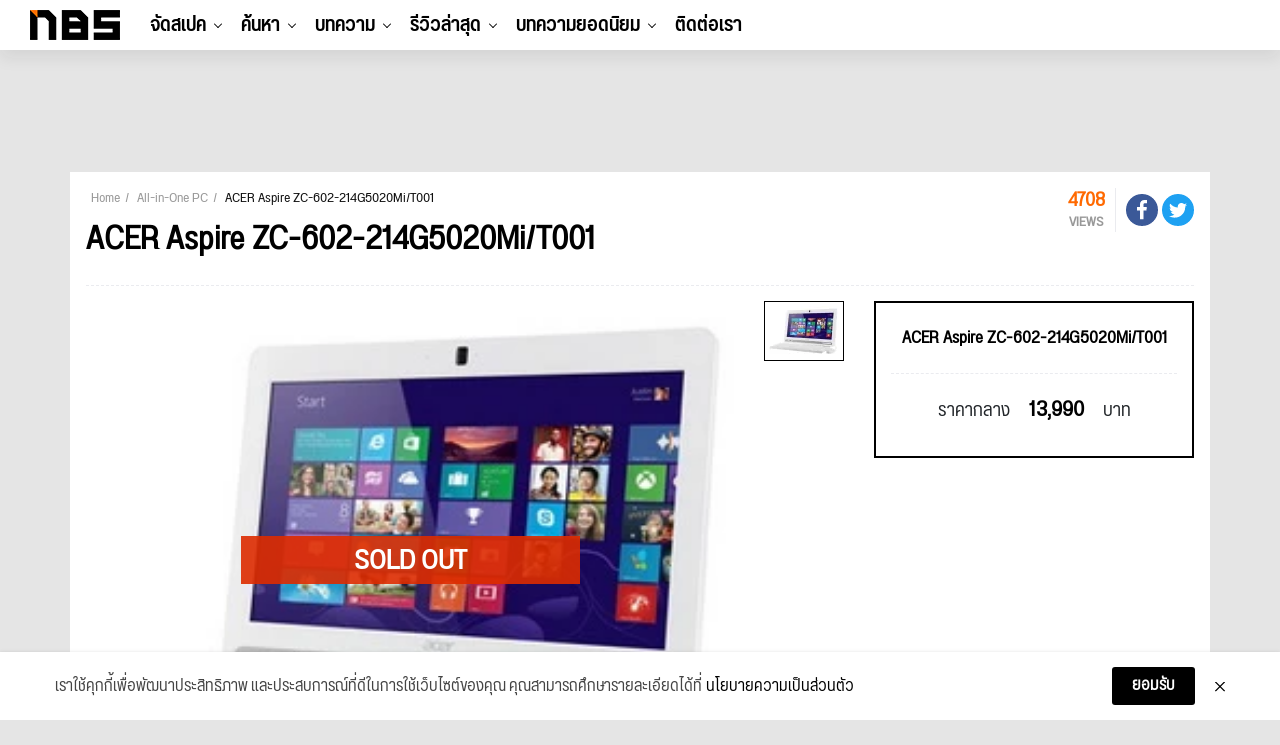

--- FILE ---
content_type: text/html; charset=UTF-8
request_url: https://notebookspec.com/all-in-one/176-acer-aspire-zc-602-214g5020mit001.html
body_size: 17666
content:
<!doctype html>
<html lang="th">
<head>
    <meta charset="utf-8">
    <title>ACER Aspire ZC-602-214G5020Mi/T001 ราคาพร้อมสเปค</title>
    <meta name="viewport" content="width=device-width, initial-scale=1, shrink-to-fit=no">

        <link rel="canonical" href="https://notebookspec.com/all-in-one/176-acer-aspire-zc-602-214g5020mit001.html">

    <meta name="description" property="description" content="All In One ACER Aspire ZC-602-214G5020Mi/T001 ราคา 13,990 บาท Intel Pentium Processor 2127U (2M Cache, 1.80 GHz) Intel HD Graphic"/>
    <meta name="keywords" property="keywords" content="ACER Aspire ZC-602-214G5020Mi/T001,ราคา,ACER Aspire ZC-602-214G5020Mi/T001,เสปค,All In One ,ราคาโปรโมชั่น">
    <link rel="image_src" href="https://notebookspec.com/storage/aio/Aspire ZC-602.jpg"/>

    <meta name="og:image" property="og:image" content="https://notebookspec.com/storage/aio/Aspire ZC-602.jpg"/>
    <meta name="og:image:width" property="og:image:width" content="760"/>
    <meta name="og:image:height" property="og:image:height" content="400"/>
    <meta property="fb:pages" content="224551534596"/>

        
    
        
    
    <link rel="stylesheet" href="/css/compiled/main.css?id=dc4d4c6faf3b63257a3b"/>

        <link rel="stylesheet" href="/css/compiled/component.css?id=56cb32c6d1d2117ad129"/>
    

    <script type="application/javascript" src="//anymind360.com/js/377/ats.js"></script>
    <!-- Google Tag Manager -->
    <script>(function (w, d, s, l, i) {
            w[l] = w[l] || [];
            w[l].push({
                'gtm.start':
                    new Date().getTime(), event: 'gtm.js'
            });
            var f = d.getElementsByTagName(s)[0],
                j = d.createElement(s), dl = l != 'dataLayer' ? '&l=' + l : '';
            j.async = true;
            j.src =
                'https://www.googletagmanager.com/gtm.js?id=' + i + dl;
            f.parentNode.insertBefore(j, f);
        })(window, document, 'script', 'dataLayer', 'GTM-5BVRDCS');</script>
    <!-- End Google Tag Manager -->
</head>
<body>
<!-- Google Tag Manager (noscript) -->
<noscript>
    <iframe src="https://www.googletagmanager.com/ns.html?id=GTM-5BVRDCS"
            height="0" width="0" style="display:none;visibility:hidden"></iframe>
</noscript>
<!-- End Google Tag Manager (noscript) -->

<div id="fb-root"></div>

<header id="header-new-section">

    <div class="mobile-trigger">
        <a href="#">
            <span></span>
            <span></span>
            <span></span>
        </a>
    </div>

    <div class="desktop-logo">
        <a href="https://notebookspec.com/web/">
            <img src="/images/logo_height50.png" width="90" height="30">
        </a>
    </div>

    <ul class="desktop-menu">
                    <li class="menu-item has-children">
                <a href="javascript:void(0);">จัดสเปค</a>
                                    <ul class="sub-menu">
                                                    <li class="menu-item ">
                                <a href="/pc/spec">ระบบจัดสเปค</a>
                                                            </li>
                                                    <li class="menu-item ">
                                <a href="/pc/ranking">อันดับสเปค</a>
                                                            </li>
                                            </ul>
                            </li>
                    <li class="menu-item has-children">
                <a href="javascript:void(0);">ค้นหา</a>
                                    <ul class="sub-menu">
                                                    <li class="menu-item has-children">
                                <a href="/notebook/search">Notebook</a>
                                                                    <ul class="sub-menu">
                                                                                    <li class="menu-item">
                                                <a href="https://notebookspec.com/notebook/search?gamingMode=1">โน๊ตบุ๊คเกมมิ่ง</a>
                                            </li>
                                                                                    <li class="menu-item">
                                                <a href="https://notebookspec.com/notebook/search?type%5B0%5D=%E0%B9%82%E0%B8%99%E0%B9%8A%E0%B8%95%E0%B8%9A%E0%B8%B8%E0%B9%8A%E0%B8%84%E0%B9%83%E0%B8%8A%E0%B9%89%E0%B8%87%E0%B8%B2%E0%B8%99%E0%B8%97%E0%B8%B1%E0%B9%88%E0%B8%A7%E0%B9%84%E0%B8%9B">โน๊ตบุ๊คใช้งานทั่วไป</a>
                                            </li>
                                                                                    <li class="menu-item">
                                                <a href="https://notebookspec.com/notebook/search?type%5B0%5D=%E0%B9%82%E0%B8%99%E0%B9%8A%E0%B8%95%E0%B8%9A%E0%B8%B8%E0%B9%8A%E0%B8%84%E0%B8%9A%E0%B8%B2%E0%B8%87%E0%B9%80%E0%B8%9A%E0%B8%B2">โน๊ตบุ๊คบางเบา</a>
                                            </li>
                                                                            </ul>
                                                            </li>
                                                    <li class="menu-item has-children">
                                <a href="javascript:void(0);">PC Component</a>
                                                                    <ul class="sub-menu">
                                                                                    <li class="menu-item">
                                                <a href="https://notebookspec.com/pc/cpu.html">CPU</a>
                                            </li>
                                                                                    <li class="menu-item">
                                                <a href="https://notebookspec.com/pc/mainboard.html">Mainboard</a>
                                            </li>
                                                                                    <li class="menu-item">
                                                <a href="https://notebookspec.com/pc/vga.html">Graphic Card</a>
                                            </li>
                                                                                    <li class="menu-item">
                                                <a href="https://notebookspec.com/pc/ram.html">Ram</a>
                                            </li>
                                                                                    <li class="menu-item">
                                                <a href="https://notebookspec.com/pc/harddisk.html">Harddisk</a>
                                            </li>
                                                                                    <li class="menu-item">
                                                <a href="https://notebookspec.com/pc/ssd.html">Solid State Drive</a>
                                            </li>
                                                                                    <li class="menu-item">
                                                <a href="https://notebookspec.com/pc/power-supply.html">Power Supply</a>
                                            </li>
                                                                                    <li class="menu-item">
                                                <a href="https://notebookspec.com/pc/case.html">Case</a>
                                            </li>
                                                                                    <li class="menu-item">
                                                <a href="https://notebookspec.com/pc/air-cooler.html">Air Cooling</a>
                                            </li>
                                                                                    <li class="menu-item">
                                                <a href="https://notebookspec.com/pc/liquid-cooler.html">Liquid Cooling</a>
                                            </li>
                                                                                    <li class="menu-item">
                                                <a href="https://notebookspec.com/pc/monitor.html">Mornitor</a>
                                            </li>
                                                                            </ul>
                                                            </li>
                                                    <li class="menu-item has-children">
                                <a href="javascript:void(0);">PC Desktop</a>
                                                                    <ul class="sub-menu">
                                                                                    <li class="menu-item">
                                                <a href="https://notebookspec.com/pc-desktop">PC Brand</a>
                                            </li>
                                                                                    <li class="menu-item">
                                                <a href="https://notebookspec.com/all-in-one/search">All In One</a>
                                            </li>
                                                                            </ul>
                                                            </li>
                                                    <li class="menu-item has-children">
                                <a href="javascript:void(0);">Mobile &amp; Tablets</a>
                                                                    <ul class="sub-menu">
                                                                                    <li class="menu-item">
                                                <a href="https://notebookspec.com/mobile/search">Mobile</a>
                                            </li>
                                                                                    <li class="menu-item">
                                                <a href="https://notebookspec.com/tablet.html">iPads &amp; Tablets</a>
                                            </li>
                                                                            </ul>
                                                            </li>
                                                    <li class="menu-item has-children">
                                <a href="javascript:void(0);">Accessories</a>
                                                                    <ul class="sub-menu">
                                                                                    <li class="menu-item">
                                                <a href="https://notebookspec.com/printer/">Printer</a>
                                            </li>
                                                                                    <li class="menu-item">
                                                <a href="https://notebookspec.com/network.html">Network</a>
                                            </li>
                                                                                    <li class="menu-item">
                                                <a href="https://notebookspec.com/pc/gaming-keyboard.html">Keyboard</a>
                                            </li>
                                                                                    <li class="menu-item">
                                                <a href="https://notebookspec.com/pc/gaming-mouse.html">Mouse</a>
                                            </li>
                                                                                    <li class="menu-item">
                                                <a href="https://notebookspec.com/pc/gaming-headset.html">Headset</a>
                                            </li>
                                                                            </ul>
                                                            </li>
                                            </ul>
                            </li>
                    <li class="menu-item has-children">
                <a href="javascript:void(0);">บทความ</a>
                                    <ul class="sub-menu">
                                                    <li class="menu-item ">
                                <a href="https://notebookspec.com/web/category/notebook-news">News</a>
                                                            </li>
                                                    <li class="menu-item ">
                                <a href="https://notebookspec.com/web/category/hot-promotion">Promotion</a>
                                                            </li>
                                                    <li class="menu-item ">
                                <a href="https://notebookspec.com/web/category/pc-zone/pc-buyerguide">Buyer’s Guide</a>
                                                            </li>
                                                    <li class="menu-item ">
                                <a href="https://notebookspec.com/web/category/software">Software</a>
                                                            </li>
                                                    <li class="menu-item ">
                                <a href="https://notebookspec.com/web/category/content/special-story">Specials</a>
                                                            </li>
                                                    <li class="menu-item ">
                                <a href="https://notebookspec.com/web/category/content/how-to">How to</a>
                                                            </li>
                                                    <li class="menu-item ">
                                <a href="https://notebookspec.com/web/category/content/tips-tricks">Tips &amp; Tricks</a>
                                                            </li>
                                                    <li class="menu-item has-children">
                                <a href="javascript:void(0);">Brands</a>
                                                                    <ul class="sub-menu">
                                                                                    <li class="menu-item">
                                                <a href="https://notebookspec.com/web/acer">Acer</a>
                                            </li>
                                                                                    <li class="menu-item">
                                                <a href="https://notebookspec.com/web/asus">Asus</a>
                                            </li>
                                                                                    <li class="menu-item">
                                                <a href="https://notebookspec.com/web/dell">Dell</a>
                                            </li>
                                                                                    <li class="menu-item">
                                                <a href="https://notebookspec.com/web/hp">HP</a>
                                            </li>
                                                                                    <li class="menu-item">
                                                <a href="https://notebookspec.com/web/lenovo">Lenovo</a>
                                            </li>
                                                                                    <li class="menu-item">
                                                <a href="https://notebookspec.com/web/msi">msi</a>
                                            </li>
                                                                                    <li class="menu-item">
                                                <a href="https://notebookspec.com/web/intel">Intel</a>
                                            </li>
                                                                                    <li class="menu-item">
                                                <a href="https://notebookspec.com/web/amd">AMD</a>
                                            </li>
                                                                            </ul>
                                                            </li>
                                            </ul>
                            </li>
                    <li class="menu-item has-children">
                <a href="javascript:void(0);">รีวิวล่าสุด</a>
                                    <ul class="sub-menu">
                                                    <li class="menu-item has-children">
                                <a href="https://notebookspec.com/web/category/review/notebook-review">Notebook</a>
                                                                    <ul class="sub-menu">
                                                                                    <li class="menu-item">
                                                <a href="https://notebookspec.com/web/category/review/acer-reviews">Acer</a>
                                            </li>
                                                                                    <li class="menu-item">
                                                <a href="https://notebookspec.com/web/category/review/asus-review">Asus</a>
                                            </li>
                                                                                    <li class="menu-item">
                                                <a href="https://notebookspec.com/web/category/review/dell-review">Dell</a>
                                            </li>
                                                                                    <li class="menu-item">
                                                <a href="https://notebookspec.com/web/category/review/hp-review">HP</a>
                                            </li>
                                                                                    <li class="menu-item">
                                                <a href="https://notebookspec.com/web/category/review/lenovo-review">Lenovo</a>
                                            </li>
                                                                                    <li class="menu-item">
                                                <a href="https://notebookspec.com/web/category/review/msi-review">msi</a>
                                            </li>
                                                                                    <li class="menu-item">
                                                <a href="https://notebookspec.com/web/category/review/review-huawei-matebook">Huawei</a>
                                            </li>
                                                                                    <li class="menu-item">
                                                <a href="https://notebookspec.com/web/category/review/review-notebook-others">Notebook Others</a>
                                            </li>
                                                                            </ul>
                                                            </li>
                                                    <li class="menu-item ">
                                <a href="https://notebookspec.com/web/category/pc-zone/pc-review">PC Component</a>
                                                            </li>
                                                    <li class="menu-item ">
                                <a href="https://notebookspec.com/web/category/game/gaming-gear">Gaming Gears</a>
                                                            </li>
                                                    <li class="menu-item ">
                                <a href="https://notebookspec.com/web/category/accessories">Others</a>
                                                            </li>
                                            </ul>
                            </li>
        
        <li class="menu-item thumbnail-drop">
            <a href="https://notebookspec.com/web/category/game-news">บทความยอดนิยม</a>

            <div class="sub-menu thumbnail-dropdown">
                <ul class="thumbnail-list">
                                            <li>
                            <a href="https://notebookspec.com/web/850561-intel-wafer-shortage-data-center" target="_blank">
                                <div class="thumbnail-img">
                                    <img
                                        width="353"
                                        height="199"
                                        src="https://notebookspec.com/resize/353x199//web/wp-content/uploads/2026/01/260123_intel-wafer-shortage-data-center.jpg"
                                        loading="lazy"
                                    >
                                </div>
                                <p>Intel ยอมรับพลาดดีมานด์ Hyperscaler จนชิป “ไม่พอขาย” เร่งโยกกำลังผลิตไป Data Center แต่ย้ำยังทิ้งตลาดพีซีไม่ได้</p>
                            </a>
                        </li>
                                            <li>
                            <a href="https://notebookspec.com/web/850467-intel-glass-substrate-emib" target="_blank">
                                <div class="thumbnail-img">
                                    <img
                                        width="353"
                                        height="199"
                                        src="https://notebookspec.com/resize/353x199//web/wp-content/uploads/2026/01/260123_intel-glass-substrate-emib.jpg"
                                        loading="lazy"
                                    >
                                </div>
                                <p>Intel โชว์ “Glass Substrate” จับคู่ EMIB แพ็กเกจจิ้งขั้นสูง ปูทางชิป AI รุ่นถัดไป</p>
                            </a>
                        </li>
                                            <li>
                            <a href="https://notebookspec.com/web/850454-amazfit-active-max" target="_blank">
                                <div class="thumbnail-img">
                                    <img
                                        width="353"
                                        height="199"
                                        src="https://notebookspec.com/resize/353x199//web/wp-content/uploads/2026/01/ActiveMax_1.jpg"
                                        loading="lazy"
                                    >
                                </div>
                                <p>ยกระดับการออกกำลังกายด้วย Amazfit Active Max</p>
                            </a>
                        </li>
                                            <li>
                            <a href="https://notebookspec.com/web/850424-apple-siri-chatbot-ai-pin-2027" target="_blank">
                                <div class="thumbnail-img">
                                    <img
                                        width="353"
                                        height="199"
                                        src="https://notebookspec.com/resize/353x199//web/wp-content/uploads/2026/01/260123_apple-siri-chatbot-ai-pin-2027.jpg"
                                        loading="lazy"
                                    >
                                </div>
                                <p>Apple เร่งเครื่องพร้อมชนกับ OpenAI : พัฒนา “Siri chatbot” โค้ดเนม Campos และ AI Pin สวมใส่ได้</p>
                            </a>
                        </li>
                                            <li>
                            <a href="https://notebookspec.com/web/850451-kingston-technology-remains-among-top-private-companies-in-2025" target="_blank">
                                <div class="thumbnail-img">
                                    <img
                                        width="353"
                                        height="199"
                                        src="https://notebookspec.com/resize/353x199//web/wp-content/uploads/2026/01/Kingston-Technology-Remains-Among-Top-Private-Companies-in-2025.jpg"
                                        loading="lazy"
                                    >
                                </div>
                                <p>Kingston Technology ตอกย้ำความแข็งแกร่ง ครองอันดับบริษัทเอกชนชั้นนำในปี 2568</p>
                            </a>
                        </li>
                                    </ul>
            </div>
        </li>

        <li class="menu-item">
            <a href="https://notebookspec.com/contact.html">ติดต่อเรา</a>
        </li>
    </ul>

    <div class="desktop-tool">
        <ul class="tool-list" id="user-menu">
            
            
            
            
            
            
        </ul>
    </div>

    <div id="search-modal-backdrop">
        <div id="search-modal">
            <div class="search-box-body">
                <p class="title">Hi, what are you looking for?</p>
                <div class="search-box">
                    <form method="get">
                        <input type="text">
                        <button type="submit">Search</button>
                    </form>
                </div>
            </div>


            <button class="modal-close">
                <span></span>
                <span></span>
            </button>
        </div>
    </div>
</header>

<div id="mobile-menu">
    <div id="menu-top">
        <div class="logo">
            <a href="https://notebookspec.com/web/">
                <img src="/images/logo_height50.png" width="90"
                     height="30">
            </a>
        </div>
        <div class="mobile-close-btn">
            <span></span>
            <span></span>
        </div>
    </div>

    <div id="mobile-menu-wrap">
        <nav class="mobile-nav-menu">
            <div class="mobile-menu-container">
                <ul id="mobile-menu-list">
                                            <li class="menu-item has-children">
                            <a href="javascript:void(0);">จัดสเปค</a>
                                                            <ul class="sub-menu">
                                                                            <li class="menu-item ">
                                            <a href="/pc/spec">ระบบจัดสเปค</a>
                                                                                    </li>
                                                                            <li class="menu-item ">
                                            <a href="/pc/ranking">อันดับสเปค</a>
                                                                                    </li>
                                                                    </ul>
                                                    </li>
                                            <li class="menu-item has-children">
                            <a href="javascript:void(0);">ค้นหา</a>
                                                            <ul class="sub-menu">
                                                                            <li class="menu-item has-children">
                                            <a href="/notebook/search">Notebook</a>
                                                                                            <ul class="sub-menu">
                                                                                                            <li class="menu-item">
                                                            <a href="https://notebookspec.com/notebook/search?gamingMode=1">โน๊ตบุ๊คเกมมิ่ง</a>
                                                        </li>
                                                                                                            <li class="menu-item">
                                                            <a href="https://notebookspec.com/notebook/search?type%5B0%5D=%E0%B9%82%E0%B8%99%E0%B9%8A%E0%B8%95%E0%B8%9A%E0%B8%B8%E0%B9%8A%E0%B8%84%E0%B9%83%E0%B8%8A%E0%B9%89%E0%B8%87%E0%B8%B2%E0%B8%99%E0%B8%97%E0%B8%B1%E0%B9%88%E0%B8%A7%E0%B9%84%E0%B8%9B">โน๊ตบุ๊คใช้งานทั่วไป</a>
                                                        </li>
                                                                                                            <li class="menu-item">
                                                            <a href="https://notebookspec.com/notebook/search?type%5B0%5D=%E0%B9%82%E0%B8%99%E0%B9%8A%E0%B8%95%E0%B8%9A%E0%B8%B8%E0%B9%8A%E0%B8%84%E0%B8%9A%E0%B8%B2%E0%B8%87%E0%B9%80%E0%B8%9A%E0%B8%B2">โน๊ตบุ๊คบางเบา</a>
                                                        </li>
                                                                                                    </ul>
                                                                                    </li>
                                                                            <li class="menu-item has-children">
                                            <a href="javascript:void(0);">PC Component</a>
                                                                                            <ul class="sub-menu">
                                                                                                            <li class="menu-item">
                                                            <a href="https://notebookspec.com/pc/cpu.html">CPU</a>
                                                        </li>
                                                                                                            <li class="menu-item">
                                                            <a href="https://notebookspec.com/pc/mainboard.html">Mainboard</a>
                                                        </li>
                                                                                                            <li class="menu-item">
                                                            <a href="https://notebookspec.com/pc/vga.html">Graphic Card</a>
                                                        </li>
                                                                                                            <li class="menu-item">
                                                            <a href="https://notebookspec.com/pc/ram.html">Ram</a>
                                                        </li>
                                                                                                            <li class="menu-item">
                                                            <a href="https://notebookspec.com/pc/harddisk.html">Harddisk</a>
                                                        </li>
                                                                                                            <li class="menu-item">
                                                            <a href="https://notebookspec.com/pc/ssd.html">Solid State Drive</a>
                                                        </li>
                                                                                                            <li class="menu-item">
                                                            <a href="https://notebookspec.com/pc/power-supply.html">Power Supply</a>
                                                        </li>
                                                                                                            <li class="menu-item">
                                                            <a href="https://notebookspec.com/pc/case.html">Case</a>
                                                        </li>
                                                                                                            <li class="menu-item">
                                                            <a href="https://notebookspec.com/pc/air-cooler.html">Air Cooling</a>
                                                        </li>
                                                                                                            <li class="menu-item">
                                                            <a href="https://notebookspec.com/pc/liquid-cooler.html">Liquid Cooling</a>
                                                        </li>
                                                                                                            <li class="menu-item">
                                                            <a href="https://notebookspec.com/pc/monitor.html">Mornitor</a>
                                                        </li>
                                                                                                    </ul>
                                                                                    </li>
                                                                            <li class="menu-item has-children">
                                            <a href="javascript:void(0);">PC Desktop</a>
                                                                                            <ul class="sub-menu">
                                                                                                            <li class="menu-item">
                                                            <a href="https://notebookspec.com/pc-desktop">PC Brand</a>
                                                        </li>
                                                                                                            <li class="menu-item">
                                                            <a href="https://notebookspec.com/all-in-one/search">All In One</a>
                                                        </li>
                                                                                                    </ul>
                                                                                    </li>
                                                                            <li class="menu-item has-children">
                                            <a href="javascript:void(0);">Mobile &amp; Tablets</a>
                                                                                            <ul class="sub-menu">
                                                                                                            <li class="menu-item">
                                                            <a href="https://notebookspec.com/mobile/search">Mobile</a>
                                                        </li>
                                                                                                            <li class="menu-item">
                                                            <a href="https://notebookspec.com/tablet.html">iPads &amp; Tablets</a>
                                                        </li>
                                                                                                    </ul>
                                                                                    </li>
                                                                            <li class="menu-item has-children">
                                            <a href="javascript:void(0);">Accessories</a>
                                                                                            <ul class="sub-menu">
                                                                                                            <li class="menu-item">
                                                            <a href="https://notebookspec.com/printer/">Printer</a>
                                                        </li>
                                                                                                            <li class="menu-item">
                                                            <a href="https://notebookspec.com/network.html">Network</a>
                                                        </li>
                                                                                                            <li class="menu-item">
                                                            <a href="https://notebookspec.com/pc/gaming-keyboard.html">Keyboard</a>
                                                        </li>
                                                                                                            <li class="menu-item">
                                                            <a href="https://notebookspec.com/pc/gaming-mouse.html">Mouse</a>
                                                        </li>
                                                                                                            <li class="menu-item">
                                                            <a href="https://notebookspec.com/pc/gaming-headset.html">Headset</a>
                                                        </li>
                                                                                                    </ul>
                                                                                    </li>
                                                                    </ul>
                                                    </li>
                                            <li class="menu-item has-children">
                            <a href="javascript:void(0);">บทความ</a>
                                                            <ul class="sub-menu">
                                                                            <li class="menu-item ">
                                            <a href="https://notebookspec.com/web/category/notebook-news">News</a>
                                                                                    </li>
                                                                            <li class="menu-item ">
                                            <a href="https://notebookspec.com/web/category/hot-promotion">Promotion</a>
                                                                                    </li>
                                                                            <li class="menu-item ">
                                            <a href="https://notebookspec.com/web/category/pc-zone/pc-buyerguide">Buyer’s Guide</a>
                                                                                    </li>
                                                                            <li class="menu-item ">
                                            <a href="https://notebookspec.com/web/category/software">Software</a>
                                                                                    </li>
                                                                            <li class="menu-item ">
                                            <a href="https://notebookspec.com/web/category/content/special-story">Specials</a>
                                                                                    </li>
                                                                            <li class="menu-item ">
                                            <a href="https://notebookspec.com/web/category/content/how-to">How to</a>
                                                                                    </li>
                                                                            <li class="menu-item ">
                                            <a href="https://notebookspec.com/web/category/content/tips-tricks">Tips &amp; Tricks</a>
                                                                                    </li>
                                                                            <li class="menu-item has-children">
                                            <a href="javascript:void(0);">Brands</a>
                                                                                            <ul class="sub-menu">
                                                                                                            <li class="menu-item">
                                                            <a href="https://notebookspec.com/web/acer">Acer</a>
                                                        </li>
                                                                                                            <li class="menu-item">
                                                            <a href="https://notebookspec.com/web/asus">Asus</a>
                                                        </li>
                                                                                                            <li class="menu-item">
                                                            <a href="https://notebookspec.com/web/dell">Dell</a>
                                                        </li>
                                                                                                            <li class="menu-item">
                                                            <a href="https://notebookspec.com/web/hp">HP</a>
                                                        </li>
                                                                                                            <li class="menu-item">
                                                            <a href="https://notebookspec.com/web/lenovo">Lenovo</a>
                                                        </li>
                                                                                                            <li class="menu-item">
                                                            <a href="https://notebookspec.com/web/msi">msi</a>
                                                        </li>
                                                                                                            <li class="menu-item">
                                                            <a href="https://notebookspec.com/web/intel">Intel</a>
                                                        </li>
                                                                                                            <li class="menu-item">
                                                            <a href="https://notebookspec.com/web/amd">AMD</a>
                                                        </li>
                                                                                                    </ul>
                                                                                    </li>
                                                                    </ul>
                                                    </li>
                                            <li class="menu-item has-children">
                            <a href="javascript:void(0);">รีวิวล่าสุด</a>
                                                            <ul class="sub-menu">
                                                                            <li class="menu-item has-children">
                                            <a href="https://notebookspec.com/web/category/review/notebook-review">Notebook</a>
                                                                                            <ul class="sub-menu">
                                                                                                            <li class="menu-item">
                                                            <a href="https://notebookspec.com/web/category/review/acer-reviews">Acer</a>
                                                        </li>
                                                                                                            <li class="menu-item">
                                                            <a href="https://notebookspec.com/web/category/review/asus-review">Asus</a>
                                                        </li>
                                                                                                            <li class="menu-item">
                                                            <a href="https://notebookspec.com/web/category/review/dell-review">Dell</a>
                                                        </li>
                                                                                                            <li class="menu-item">
                                                            <a href="https://notebookspec.com/web/category/review/hp-review">HP</a>
                                                        </li>
                                                                                                            <li class="menu-item">
                                                            <a href="https://notebookspec.com/web/category/review/lenovo-review">Lenovo</a>
                                                        </li>
                                                                                                            <li class="menu-item">
                                                            <a href="https://notebookspec.com/web/category/review/msi-review">msi</a>
                                                        </li>
                                                                                                            <li class="menu-item">
                                                            <a href="https://notebookspec.com/web/category/review/review-huawei-matebook">Huawei</a>
                                                        </li>
                                                                                                            <li class="menu-item">
                                                            <a href="https://notebookspec.com/web/category/review/review-notebook-others">Notebook Others</a>
                                                        </li>
                                                                                                    </ul>
                                                                                    </li>
                                                                            <li class="menu-item ">
                                            <a href="https://notebookspec.com/web/category/pc-zone/pc-review">PC Component</a>
                                                                                    </li>
                                                                            <li class="menu-item ">
                                            <a href="https://notebookspec.com/web/category/game/gaming-gear">Gaming Gears</a>
                                                                                    </li>
                                                                            <li class="menu-item ">
                                            <a href="https://notebookspec.com/web/category/accessories">Others</a>
                                                                                    </li>
                                                                    </ul>
                                                    </li>
                                    </ul>
            </div>
        </nav>
    </div>


    <div id="social-wrap">
        <span class="social-header">Connect with us</span>
        <ul class="social-list">
            <li><a href="https://www.facebook.com/notebookspec" target="_blank"><img
                        src="/images/fa-icon-facebook-f-brands.svg" width="9" height="15"></a></li>
            <li><a href="https://twitter.com/notebookspec" target="_blank"><img src="/images/fa-icon-twitter-brands.svg"
                                                                                width="14" height="14"></a></li>
            <li><a href="https://www.youtube.com/user/notebookspec" target="_blank"><img
                        src="/images/fa-icon-youtube-brands.svg" width="15" height="13"></a></li>
        </ul>
    </div>
</div>



<section>
    <div class="justify-content-center mt-0 my-md-3 mx-auto d-md-flex">
        <div class="text-center" id="nbs-header-ads">
            <script>
                if (!window.matchMedia || !window.matchMedia('(max-width: 767.98px)').matches) {
                    document.getElementById('nbs-header-ads').innerHTML = ('<div style="height: 90px"><ins data-revive-zoneid="75" data-revive-id="acf1fef6bd6538c0a8703ec51840e96d"></ins></div>');
                } else {
                    document.getElementById('nbs-header-ads').style.height = (document.querySelector('html').clientWidth / 500 * 200) + 'px';
                    document.getElementById('nbs-header-ads').innerHTML = ("<a href='https://openx.notebookspec.com/www/delivery/ck.php?n=ab3abb9a&cb=INSERT_RANDOM_NUMBER_HERE' target='_blank'><img src='https://openx.notebookspec.com/www/delivery/avw.php?zoneid=117&cb=INSERT_RANDOM_NUMBER_HERE&n=ab3abb9a' width='500' height='200' border='0' alt='' style='max-width:100%;height:auto;' /></a>");
                }
            </script>
        </div>
    </div>

    <script>
    (function(){
        var adsData = ["\n            <div class=\"banner-set-box container mb-3 d-none d-md-block\">\n                <div class=\"banner-set-left-box\">\n                    <iframe src=\"https:\/\/openx.notebookspec.com\/www\/delivery\/afr.php?zoneid=76&amp;cb=INSERT_RANDOM_NUMBER_HERE\" frameborder=\"0\" scrolling=\"no\" width=\"90\" height=\"600\"><a href=\"https:\/\/openx.notebookspec.com\/www\/delivery\/ck.php?n=fbd7939d&amp;cb=INSERT_RANDOM_NUMBER_HERE\" target=\"_blank\"><img src=\"https:\/\/openx.notebookspec.com\/www\/delivery\/avw.php?zoneid=76&amp;cb=INSERT_RANDOM_NUMBER_HERE&amp;n=fbd7939d\" border=\"0\" alt=\"\" \/><\/a><\/iframe>\n                <\/div>\n                <div class=\"banner-set-top-box\">\n                    <iframe src=\"https:\/\/openx.notebookspec.com\/www\/delivery\/afr.php?zoneid=74&amp;cb=INSERT_RANDOM_NUMBER_HERE\" frameborder=\"0\" scrolling=\"no\" width=\"100%\" height=\"100\"><a href=\"https:\/\/openx.notebookspec.com\/www\/delivery\/ck.php?n=ad61ab14&amp;cb=INSERT_RANDOM_NUMBER_HERE\" target=\"_blank\"><img src=\"https:\/\/openx.notebookspec.com\/www\/delivery\/avw.php?zoneid=74&amp;cb=INSERT_RANDOM_NUMBER_HERE&amp;n=ad61ab14\" border=\"0\" alt=\"\" \/><\/a><\/iframe>\n                <\/div>\n                <div class=\"banner-set-right-box\">\n                    <iframe src=\"https:\/\/openx.notebookspec.com\/www\/delivery\/afr.php?zoneid=77&amp;cb=INSERT_RANDOM_NUMBER_HERE\" frameborder=\"0\" scrolling=\"no\" width=\"90\" height=\"600\"><a href=\"https:\/\/openx.notebookspec.com\/www\/delivery\/ck.php?n=28dd2c79&amp;cb=INSERT_RANDOM_NUMBER_HERE\" target=\"_blank\"><img src=\"https:\/\/openx.notebookspec.com\/www\/delivery\/avw.php?zoneid=77&amp;cb=INSERT_RANDOM_NUMBER_HERE&amp;n=28dd2c79\" border=\"0\" alt=\"\" \/><\/a><\/iframe>\n                <\/div>\n            <\/div>\n            ","\n            <div class=\"banner-set-box container mb-3 d-none d-md-block\">\n                <div class=\"banner-set-left-box\">\n                    <iframe src=\"https:\/\/openx.notebookspec.com\/www\/delivery\/afr.php?zoneid=83&amp;cb=INSERT_RANDOM_NUMBER_HERE\" frameborder=\"0\" scrolling=\"no\" width=\"90\" height=\"600\"><a href=\"https:\/\/openx.notebookspec.com\/www\/delivery\/ck.php?n=fe9fc289&amp;cb=INSERT_RANDOM_NUMBER_HERE\" target=\"_blank\"><img src=\"https:\/\/openx.notebookspec.com\/www\/delivery\/avw.php?zoneid=83&amp;cb=INSERT_RANDOM_NUMBER_HERE&amp;n=fe9fc289\" border=\"0\" alt=\"\" \/><\/a><\/iframe>\n                <\/div>\n                <div class=\"banner-set-top-box\">\n                    <iframe src=\"https:\/\/openx.notebookspec.com\/www\/delivery\/afr.php?zoneid=81&amp;cb=INSERT_RANDOM_NUMBER_HERE\" frameborder=\"0\" scrolling=\"no\" width=\"100%\" height=\"100\"><a href=\"https:\/\/openx.notebookspec.com\/www\/delivery\/ck.php?n=43ec517d&amp;cb=INSERT_RANDOM_NUMBER_HERE\" target=\"_blank\"><img src=\"https:\/\/openx.notebookspec.com\/www\/delivery\/avw.php?zoneid=81&amp;cb=INSERT_RANDOM_NUMBER_HERE&amp;n=43ec517d\" border=\"0\" alt=\"\" \/><\/a><\/iframe>\n                <\/div>\n                <div class=\"banner-set-right-box\">\n                    <iframe src=\"https:\/\/openx.notebookspec.com\/www\/delivery\/afr.php?zoneid=82&amp;cb=INSERT_RANDOM_NUMBER_HERE\" frameborder=\"0\" scrolling=\"no\" width=\"90\" height=\"600\"><a href=\"https:\/\/openx.notebookspec.com\/www\/delivery\/ck.php?n=9778d5d2&amp;cb=INSERT_RANDOM_NUMBER_HERE\" target=\"_blank\"><img src=\"https:\/\/openx.notebookspec.com\/www\/delivery\/avw.php?zoneid=82&amp;cb=INSERT_RANDOM_NUMBER_HERE&amp;n=9778d5d2\" border=\"0\" alt=\"\" \/><\/a><\/iframe>\n                <\/div>\n            <\/div>\n            ","\n            <div class=\"banner-set-box container mb-3 d-none d-md-block\">\n                <div class=\"banner-set-left-box\">\n                    <iframe src=\"https:\/\/openx.notebookspec.com\/www\/delivery\/afr.php?zoneid=84&amp;cb=INSERT_RANDOM_NUMBER_HERE\" frameborder=\"0\" scrolling=\"no\" width=\"90\" height=\"600\"><a href=\"https:\/\/openx.notebookspec.com\/www\/delivery\/ck.php?n=68d30a95&amp;cb=INSERT_RANDOM_NUMBER_HERE\" target=\"_blank\"><img src=\"https:\/\/openx.notebookspec.com\/www\/delivery\/avw.php?zoneid=84&amp;cb=INSERT_RANDOM_NUMBER_HERE&amp;n=68d30a95\" border=\"0\" alt=\"\" \/><\/a><\/iframe>\n                <\/div>\n                <div class=\"banner-set-top-box\">\n                    <iframe src=\"https:\/\/openx.notebookspec.com\/www\/delivery\/afr.php?zoneid=86&amp;cb=INSERT_RANDOM_NUMBER_HERE\" frameborder=\"0\" scrolling=\"no\" width=\"100%\" height=\"100\"><a href=\"https:\/\/openx.notebookspec.com\/www\/delivery\/ck.php?n=93db85ed&amp;cb=INSERT_RANDOM_NUMBER_HERE\" target=\"_blank\"><img src=\"https:\/\/openx.notebookspec.com\/www\/delivery\/avw.php?zoneid=86&amp;cb=INSERT_RANDOM_NUMBER_HERE&amp;n=93db85ed\" border=\"0\" alt=\"\" \/><\/a><\/iframe>\n                <\/div>\n                <div class=\"banner-set-right-box\">\n                    <iframe src=\"https:\/\/openx.notebookspec.com\/www\/delivery\/afr.php?zoneid=85&amp;cb=INSERT_RANDOM_NUMBER_HERE\" frameborder=\"0\" scrolling=\"no\" width=\"90\" height=\"600\"><a href=\"https:\/\/openx.notebookspec.com\/www\/delivery\/ck.php?n=3ef81541&amp;cb=INSERT_RANDOM_NUMBER_HERE\" target=\"_blank\"><img src=\"https:\/\/openx.notebookspec.com\/www\/delivery\/avw.php?zoneid=85&amp;cb=INSERT_RANDOM_NUMBER_HERE&amp;n=3ef81541\" border=\"0\" alt=\"\" \/><\/a><\/iframe>\n                <\/div>\n            <\/div>\n            ","\n            <div class=\"banner-set-box container mb-3 d-none d-md-block\">\n                <div class=\"banner-set-left-box\">\n                    <iframe src=\"https:\/\/openx.notebookspec.com\/www\/delivery\/afr.php?zoneid=102&amp;cb=INSERT_RANDOM_NUMBER_HERE\" frameborder=\"0\" scrolling=\"no\" width=\"90\" height=\"600\"><a href=\"https:\/\/openx.notebookspec.com\/www\/delivery\/ck.php?n=ec895663&amp;cb=INSERT_RANDOM_NUMBER_HERE\" target=\"_blank\"><img src=\"https:\/\/openx.notebookspec.com\/www\/delivery\/avw.php?zoneid=102&amp;cb=INSERT_RANDOM_NUMBER_HERE&amp;n=ec895663\" border=\"0\" alt=\"\" \/><\/a><\/iframe>\n                <\/div>\n                <div class=\"banner-set-top-box\">\n                    <iframe src=\"https:\/\/openx.notebookspec.com\/www\/delivery\/afr.php?zoneid=101&amp;cb=INSERT_RANDOM_NUMBER_HERE\" frameborder=\"0\" scrolling=\"no\" width=\"100%\" height=\"100\"><a href=\"https:\/\/openx.notebookspec.com\/www\/delivery\/ck.php?n=38b3eff8&amp;cb=INSERT_RANDOM_NUMBER_HERE\" target=\"_blank\"><img src=\"https:\/\/openx.notebookspec.com\/www\/delivery\/avw.php?zoneid=101&amp;cb=INSERT_RANDOM_NUMBER_HERE&amp;n=38b3eff8\" border=\"0\" alt=\"\" \/><\/a><\/iframe>\n                <\/div>\n                <div class=\"banner-set-right-box\">\n                    <iframe src=\"https:\/\/openx.notebookspec.com\/www\/delivery\/afr.php?zoneid=103&amp;cb=INSERT_RANDOM_NUMBER_HERE\" frameborder=\"0\" scrolling=\"no\" width=\"90\" height=\"600\"><a href=\"https:\/\/openx.notebookspec.com\/www\/delivery\/ck.php?n=6974ce5a&amp;cb=INSERT_RANDOM_NUMBER_HERE\" target=\"_blank\"><img src=\"https:\/\/openx.notebookspec.com\/www\/delivery\/avw.php?zoneid=103&amp;cb=INSERT_RANDOM_NUMBER_HERE&amp;n=6974ce5a\" border=\"0\" alt=\"\" \/><\/a><\/iframe>\n                <\/div>\n            <\/div>\n            ","\n            <div class=\"banner-set-box container mb-3 d-none d-md-block\">\n                <div class=\"banner-set-left-box\">\n                    <iframe src=\"https:\/\/openx.notebookspec.com\/www\/delivery\/afr.php?zoneid=105&amp;cb=INSERT_RANDOM_NUMBER_HERE\" frameborder=\"0\" scrolling=\"no\" width=\"90\" height=\"600\"><a href=\"https:\/\/openx.notebookspec.com\/www\/delivery\/ck.php?n=65b9eea6&amp;cb=INSERT_RANDOM_NUMBER_HERE\" target=\"_blank\"><img src=\"https:\/\/openx.notebookspec.com\/www\/delivery\/avw.php?zoneid=105&amp;cb=INSERT_RANDOM_NUMBER_HERE&amp;n=65b9eea6\" border=\"0\" alt=\"\" \/><\/a><\/iframe>\n                <\/div>\n                <div class=\"banner-set-top-box\">\n                    <iframe src=\"https:\/\/openx.notebookspec.com\/www\/delivery\/afr.php?zoneid=104&amp;cb=INSERT_RANDOM_NUMBER_HERE\" frameborder=\"0\" scrolling=\"no\" width=\"100%\" height=\"100\"><a href=\"https:\/\/openx.notebookspec.com\/www\/delivery\/ck.php?n=c9e1074f&amp;cb=INSERT_RANDOM_NUMBER_HERE\" target=\"_blank\"><img src=\"https:\/\/openx.notebookspec.com\/www\/delivery\/avw.php?zoneid=104&amp;cb=INSERT_RANDOM_NUMBER_HERE&amp;n=c9e1074f\" border=\"0\" alt=\"\" \/><\/a><\/iframe>\n                <\/div>\n                <div class=\"banner-set-right-box\">\n                    <iframe src=\"https:\/\/openx.notebookspec.com\/www\/delivery\/afr.php?zoneid=106&amp;cb=INSERT_RANDOM_NUMBER_HERE\" frameborder=\"0\" scrolling=\"no\" width=\"90\" height=\"600\"><a href=\"https:\/\/openx.notebookspec.com\/www\/delivery\/ck.php?n=f0935e4c&amp;cb=INSERT_RANDOM_NUMBER_HERE\" target=\"_blank\"><img src=\"https:\/\/openx.notebookspec.com\/www\/delivery\/avw.php?zoneid=106&amp;cb=INSERT_RANDOM_NUMBER_HERE&amp;n=f0935e4c\" border=\"0\" alt=\"\" \/><\/a><\/iframe>\n                <\/div>\n            <\/div>\n            ","\n            <div class=\"banner-set-box container mb-3 d-none d-md-block\">\n                <div class=\"banner-set-left-box\">\n                    <iframe src=\"https:\/\/openx.notebookspec.com\/www\/delivery\/afr.php?zoneid=108&amp;cb=INSERT_RANDOM_NUMBER_HERE\" frameborder=\"0\" scrolling=\"no\" width=\"90\" height=\"600\"><a href=\"https:\/\/openx.notebookspec.com\/www\/delivery\/ck.php?n=a3c65c29&amp;cb=INSERT_RANDOM_NUMBER_HERE\" target=\"_blank\"><img src=\"https:\/\/openx.notebookspec.com\/www\/delivery\/avw.php?zoneid=108&amp;cb=INSERT_RANDOM_NUMBER_HERE&amp;n=a3c65c29\" border=\"0\" alt=\"\" \/><\/a><\/iframe>\n                <\/div>\n                <div class=\"banner-set-top-box\">\n                    <iframe src=\"https:\/\/openx.notebookspec.com\/www\/delivery\/afr.php?zoneid=110&amp;cb=INSERT_RANDOM_NUMBER_HERE\" frameborder=\"0\" scrolling=\"no\" width=\"100%\" height=\"100\"><a href=\"https:\/\/openx.notebookspec.com\/www\/delivery\/ck.php?n=5f93f983&amp;cb=INSERT_RANDOM_NUMBER_HERE\" target=\"_blank\"><img src=\"https:\/\/openx.notebookspec.com\/www\/delivery\/avw.php?zoneid=110&amp;cb=INSERT_RANDOM_NUMBER_HERE&amp;n=5f93f983\" border=\"0\" alt=\"\" \/><\/a><\/iframe>\n                <\/div>\n                <div class=\"banner-set-right-box\">\n                    <iframe src=\"https:\/\/openx.notebookspec.com\/www\/delivery\/afr.php?zoneid=109&amp;cb=INSERT_RANDOM_NUMBER_HERE\" frameborder=\"0\" scrolling=\"no\" width=\"90\" height=\"600\"><a href=\"https:\/\/openx.notebookspec.com\/www\/delivery\/ck.php?n=2723d092&amp;cb=INSERT_RANDOM_NUMBER_HERE\" target=\"_blank\"><img src=\"https:\/\/openx.notebookspec.com\/www\/delivery\/avw.php?zoneid=109&amp;cb=INSERT_RANDOM_NUMBER_HERE&amp;n=2723d092\" border=\"0\" alt=\"\" \/><\/a><\/iframe>\n                <\/div>\n            <\/div>\n            "];
        var strAds = adsData[
            Math.floor(Math.random() * adsData.length)
            ];
        if(!window.matchMedia || !window.matchMedia('(max-width: 1365px)').matches){
            document.write(strAds);
        }
    })();
</script>
</section>

<section class="main-body">
    
    <div class="main-content container">
    <div>

        <div class="page-header p-3 bg-white">
            <div class="row">
                <div class="col-md-auto">
                    <nav aria-label="breadcrumb">
                        <ol class="breadcrumb" itemscope itemtype="https://schema.org/BreadcrumbList">
                            <li class="breadcrumb-item " itemprop="itemListElement" itemscope
                                itemtype="https://schema.org/ListItem">
                                <a href="https://notebookspec.com" itemprop="item">
                                    <span itemprop="name">Home</span>
                                </a>
                                <meta itemprop="position" content="1" />
                            </li>
                            <li class="breadcrumb-item " itemprop="itemListElement" itemscope
                                itemtype="https://schema.org/ListItem">
                                <a href="https://notebookspec.com/all-in-one/search" itemprop="item">
                                    <span itemprop="name">All-in-One PC</span>
                                </a>
                                <meta itemprop="position" content="2" />
                            </li>
                            <li class="breadcrumb-item active" itemprop="itemListElement" itemscope
                                itemtype="https://schema.org/ListItem" aria-current="page">
                                <span itemprop="name">ACER Aspire ZC-602-214G5020Mi/T001</span>
                                <meta itemprop="position" content="4" />
                            </li>
                        </ol>
                    </nav>


                    <h1 class="page-header-title">ACER Aspire ZC-602-214G5020Mi/T001</h1>
                </div>

                <div class="col-12 col-md-auto d-block mt-3 mt-md-0 mr-md-0 ml-md-auto">
    <div class="page-stat-info d-flex">
                <div class="stat-item">
            <div class="count-box">4708</div>
            <div class="count-unit">VIEWS</div>
        </div>
        
                
        
        <div class="stat-item" style="padding-top: 6px; padding-bottom: 6px;">
            <a
                id="btn-fb-share"
                href="javascript:void(0)"
            >
                <img src="https://notebookspec.com/images/header-social-facebook.svg" width="32" height="32">
            </a>
            <a
                id="btn-tw-share"
                href="javascript:void(0)"
            >
                <img src="https://notebookspec.com/images/header-social-twitter.svg" width="32" height="32">
            </a>
        </div>
    </div>
</div>

    

            </div>

            <hr class="header-line">

        </div>

        <div class="component-container pl-3 pr-3 pl-sm-3 pr-sm-3 pb-4 pt-0 mb-2 bg-white">
            <div class="row d-block d-lg-flex">
                <div class="col mb-4 mb-lg-0">
                    <div class="row d-block d-md-flex position-relative">
                        <div class="badge-col col">
                            <div class="badge-banner badge-recommend"></div>
                        </div>

                        <div class="slide-photo-col col text-center soldout">
                                                        <img src="https://notebookspec.com/storage/aio/Aspire ZC-602.jpg" class="img-fluid">
                                                    </div>

                        <div class="slide-thumbnail-col col">
    <ul class="thumbnail-list">
                    <li class="thumbnail-item">
                <a href="https://notebookspec.com/storage/aio/Aspire ZC-602.jpg" data-lightbox="specset">
                <img
                    src="https://notebookspec.com/resize/70x50//storage/aio/Aspire ZC-602.jpg"
                    class="img-fluid"
                    alt="ACER Aspire ZC-602-214G5020Mi/T001 1"
                >
                </a>
            </li>
                    </ul>
</div>

    
                        </div>

                    <div class="row">
                        <div class="col-12">
                            <ul class="tag-list">
                                <div class="topic">คำค้นหา :</div>
                                <li>
                                    <a href="javascript:void(0);">VGA</a>
                                </li>
                                <li>
                                    <a href="javascript:void(0);">GPU</a>
                                </li>
                                <li>
                                    <a href="javascript:void(0);">Graphic Card</a>
                                </li>
                                <li>
                                    <a href="javascript:void(0);">การ์ดจอ</a>
                                </li>
                                <li>
                                    <a href="javascript:void(0);">ASUS</a>
                                </li>
                                <li>
                                    <a href="javascript:void(0);">Phoenix GT1030 OC</a>
                                </li>
                                <li>
                                    <a href="javascript:void(0);">NVIDIA</a>
                                </li>
                                <li>
                                    <a href="javascript:void(0);">2GB</a>
                                </li>
                            </ul>
                        </div>
                    </div>
                </div>

                <aside class="col side-col">
                    <div class="price-container">
                        <div class="product-name">ACER Aspire ZC-602-214G5020Mi/T001</div>

                        

                        <hr>

                        <ul class="shop-list">
                            <ul class="shop-list">
            























        
        
        
        
        
        
        
        
        
        
        
        
        
        
        
        
        
        
        
        
        
        
        
        

                


            <li class="shop-item text-center">
            <div class="m-auto">
                ราคากลาง <span class="price">13,990</span> บาท
            </div>
        </li>
    </ul>

                        </ul>
                    </div>
                </aside>
            </div>
        </div>

        <div class="component-container pl-3 pr-3 pl-sm-3 pr-sm-3 pb-0 pt-0 bg-white">
            <div class="row d-block d-lg-flex">
                <div class="col mb-4 mb-lg-0 pt-2 pt-lg-0">
                    <div class="component-detail-panel">
                        <ul class="nav nav-tabs" role="tablist">
                            <li class="active"><a href="#specificate">Specifications</a></li>
                                                    </ul>

                        <div class="tab-content">
                            <div role="tabpanel" class="tab-pane active" id="specificate">

                                <div class="row">
                                    <div class="col-12">
                                        <div class="header-topic">ACER Aspire ZC-602-214G5020Mi/T001</div>
                                    </div>
                                </div>

                                <div class="row">
                                    <div class="col-12">
                                        <h2 class="header-blog">Model</h2>
                                        <div class="specificate-panel">
                                            <div class="specificate-list">
                                                <div class="specificate-title">Brand</div>
                                                <div class="specificate-info">ACER</div>
                                            </div>

                                            <div class="specificate-list">
                                                <div class="specificate-title">Model</div>
                                                <div class="specificate-info">Aspire ZC-602</div>
                                            </div>

                                        </div>
                                    </div>
                                </div>

                                <div class="row">
                                    <div class="col-12">
                                        <h2 class="header-blog">Processor</h2>
                                        <div class="specificate-panel">
                                            <div class="specificate-list">
                                                <div class="specificate-title">CPU</div>
                                                <div class="specificate-info">Intel Pentium Processor 2127U (2M Cache, 1.80 GHz)</div>
                                            </div>
                                        </div>
                                    </div>
                                </div>

                                <div class="row">
                                    <div class="col-12">
                                        <h2 class="header-blog">Graphic System</h2>
                                        <div class="specificate-panel">
                                            <div class="specificate-list">
                                                <div class="specificate-title">Graphic Card</div>
                                                <div class="specificate-info">Intel HD Graphic</div>
                                            </div>
                                        </div>
                                    </div>
                                </div>

                                <div class="row">
                                    <div class="col-12">
                                        <h2 class="header-blog">Display</h2>
                                        <div class="specificate-panel">
                                            <div class="specificate-list">
                                                <div class="specificate-title">Size</div>
                                                <div class="specificate-info"> inch </div>
                                            </div>


                                                                                            <div class="specificate-list">
                                                    <div class="specificate-title">Type</div>
                                                    <div class="specificate-info">
                                                        Do not Show
                                                    </div>
                                                </div>
                                            
                                            <div class="specificate-list">
                                                <div class="specificate-title">Resolution</div>
                                                <div class="specificate-info"></div>
                                            </div>

                                                                                            <div class="specificate-list">
                                                    <div class="specificate-title">Touch Screen</div>
                                                    <div class="specificate-info">ไม่รองรับ</div>
                                                </div>
                                                                                    </div>
                                    </div>
                                </div>

                                <div class="row">
                                    <div class="col-12">
                                        <h2 class="header-blog">Main Memory</h2>
                                        <div class="specificate-panel">
                                            <div class="specificate-list">
                                                <div class="specificate-title">Memory</div>
                                                <div class="specificate-info">4GB DDR3</div>
                                            </div>
                                        </div>
                                    </div>
                                </div>

                                <div class="row">
                                    <div class="col-12">
                                        <h2 class="header-blog">Hard Disk Drive</h2>
                                        <div class="specificate-panel">
                                            <div class="specificate-list">
                                                <div class="specificate-title">Hard Disk</div>
                                                <div class="specificate-info">500GB 5400RPM</div>
                                            </div>
                                        </div>
                                    </div>
                                </div>

                                <div class="row">
                                    <div class="col-12">
                                        <h2 class="header-blog">Optical Disc Drive</h2>
                                        <div class="specificate-panel">
                                            <div class="specificate-list">
                                                <div class="specificate-title">Drive</div>
                                                <div class="specificate-info">DVD-RW</div>
                                            </div>
                                        </div>
                                    </div>
                                </div>

                                                                <div class="row">
                                    <div class="col-12">
                                        <h2 class="header-blog">Web Camera</h2>
                                        <div class="specificate-panel">
                                            <div class="specificate-list">
                                                <div class="specificate-title">Details</div>
                                                <div class="specificate-info">Integrated Webcam</div>
                                            </div>
                                        </div>
                                    </div>
                                </div>
                                
                                <div class="row">
                                    <div class="col-12">
                                        <h2 class="header-blog">Port & Interface</h2>
                                        <div class="specificate-panel">

                                                                                    <div class="specificate-list">
                                                <div class="specificate-title">USB</div>
                                                <div class="specificate-info">
                                                    2x USB 2.0
                                                </div>
                                            </div>

                                                                                            <div class="specificate-list">
                                                    <div class="specificate-title"></div>
                                                    <div class="specificate-info">
                                                        1x USB 3.0
                                                    </div>
                                                </div>
                                                                                    
                                            <div class="specificate-list">
                                                <div class="specificate-title">Display Port</div>
                                                <div class="specificate-info">
                                                    ไม่มี
                                                </div>
                                            </div>

                                            <div class="specificate-list">
                                                <div class="specificate-title">D-Sub/VGA</div>
                                                <div class="specificate-info">
                                                    ไม่มี
                                                </div>
                                            </div>

                                            <div class="specificate-list">
                                                <div class="specificate-title">Thunderbolt</div>
                                                <div class="specificate-info">
                                                    ไม่มี
                                                </div>
                                            </div>

                                            <div class="specificate-list">
                                                <div class="specificate-title">HDMI</div>
                                                <div class="specificate-info">
                                                    ไม่มี
                                                </div>
                                            </div>

                                            <div class="specificate-list">
                                                <div class="specificate-title">Card Reader</div>
                                                <div class="specificate-info">
                                                    ไม่มี
                                                </div>
                                            </div>
                                        </div>
                                    </div>
                                </div>

                                <div class="row">
                                    <div class="col-12">
                                        <h2 class="header-blog">Connection</h2>
                                        <div class="specificate-panel">
                                            <div class="specificate-list">
                                                <div class="specificate-title">Wireless Lan</div>
                                                <div class="specificate-info">Yes</div>
                                            </div>

                                            <div class="specificate-list">
                                                <div class="specificate-title">Bluetooth</div>
                                                <div class="specificate-info">รองรับ</div>
                                            </div>

                                            <div class="specificate-list">
                                                <div class="specificate-title">Lan</div>
                                                <div class="specificate-info">10/100/1000M</div>
                                            </div>

                                        </div>
                                    </div>
                                </div>

                                <div class="row">
                                    <div class="col-12">
                                        <h2 class="header-blog">Operating System</h2>
                                        <div class="specificate-panel">
                                            <div class="specificate-list">
                                                <div class="specificate-title">OS Bundle</div>
                                                <div class="specificate-info">DOS</div>
                                            </div>
                                        </div>
                                    </div>
                                </div>

                                <div class="row">
                                    <div class="col-12">
                                        <h2 class="header-blog">Warranty</h2>
                                        <div class="specificate-panel">
                                            <div class="specificate-list">
                                                <div class="specificate-title">Details</div>
                                                <div class="specificate-info">3Year Onsite Service</div>
                                            </div>
                                        </div>
                                    </div>
                                </div>

                                <div class="row">
                                    <div class="col-12">
                                        <h2 class="header-blog">Keyboard & Mouse</h2>
                                        <div class="specificate-panel">
                                            <div class="specificate-list">
                                                <div class="specificate-title">Type</div>
                                                <div class="specificate-info">Mouse&amp;Keyboard USB</div>
                                            </div>
                                        </div>
                                    </div>
                                </div>

                                <div class="row">
                                    <div class="col-12">
                                        <h2 class="header-blog">Other Details</h2>
                                        <div class="specificate-panel">
                                            <div class="specificate-list">
                                                <div class="specificate-title">Details</div>
                                                <div class="specificate-info">N/A</div>
                                            </div>
                                        </div>
                                    </div>
                                </div>

                                <div class="row">
                                    <div class="col-12">
                                        <div class="remark">*ข้อมูลอ้างอิงจากโปรชัวร์ร้านค้า
                                            อาจไม่ตรงกับเครื่องที่ขายจริง กรุณาตรวจสอบสเปคและราคาก่อนซื้อทุกครั้ง*
                                        </div>
                                    </div>
                                </div>

                            </div>

                        </div>

                    </div>
                </div>

                <div class="col side-col">
                    <div class="ads-banner">
                        <div>
                            <ins data-revive-zoneid="45" data-revive-id="acf1fef6bd6538c0a8703ec51840e96d"></ins>
                        </div>
                    </div>


                    <div class="latest-list">
    <ul class="nav nav-tabs" role="tablist">
                <li role="presentation" class="col-4">
            <a
                href="#tab-latest-model"
                id="btn-tab-latest-model"
                data-toggle="tab"
                role="tab"
                aria-selected="true"
                aria-controls="tab-latest-model"
                class="active"
            >
                รุ่น Top Chart
            </a>
        </li>
                <li role="presentation" class="col-4">
            <a
                href="#tab-similar-model"
                id="btn-tab-similar-model"
                data-toggle="tab"
                role="tab"
                aria-selected="false"
                aria-controls="tab-similar-model"
                
            >
                รุ่นใกล้เคียง
            </a>
        </li>
                <li role="presentation" class="col-4">
            <a
                href="#tab-recommend-model"
                id="btn-tab-recommend-model"
                data-toggle="tab"
                role="tab"
                aria-selected="false"
                aria-controls="tab-recommend-model"
                
            >
                รุ่นแนะนำ
            </a>
        </li>
            </ul>

    <div class="tab-content">
        <div role="tabpanel" class="tab-pane active" id="tab-latest-model" aria-labelledby="btn-tab-latest-model">
                            <ul class="item-list">
                                                                    <li>
    <a href="https://notebookspec.com/all-in-one/551-hp-pavilion-20-c407d.html" target="_blank">
        <div class="photo">
            <img src="https://notebookspec.com/resize/80x60//storage/aio/Pavilion 20.jpg" class="img-fluid" alt="HP Pavilion 20-c407d" loading="lazy">
        </div>
        <div class="info">
            <h3 class="title">HP Pavilion 20-c407d</h3>
            <div class="price">11,990 .-</div>
        </div>
    </a>
</li>
                                                                    <li>
    <a href="https://notebookspec.com/all-in-one/618-lenovo-thinkcentre-v530-22icb.html" target="_blank">
        <div class="photo">
            <img src="https://notebookspec.com/resize/80x60//storage/aio/ThinkCentre V530.jpg" class="img-fluid" alt="LENOVO ThinkCentre V530-22ICB" loading="lazy">
        </div>
        <div class="info">
            <h3 class="title">LENOVO ThinkCentre V530-22ICB</h3>
            <div class="price">12,900 .-</div>
        </div>
    </a>
</li>
                                                                    <li>
    <a href="https://notebookspec.com/all-in-one/588-acer-aspire-c22-320-a94g1t21mit001.html" target="_blank">
        <div class="photo">
            <img src="https://notebookspec.com/resize/80x60//storage/aio/Aspire C22-320.jpg" class="img-fluid" alt="ACER Aspire C22-320-A94G1T21Mi/T001" loading="lazy">
        </div>
        <div class="info">
            <h3 class="title">ACER Aspire C22-320-A94G1T21Mi/T001</h3>
            <div class="price">11,990 .-</div>
        </div>
    </a>
</li>
                                                                    <li>
    <a href="https://notebookspec.com/all-in-one/446-lenovo-ideacenter-c20-00-f0bb00xvta.html" target="_blank">
        <div class="photo">
            <img src="https://notebookspec.com/resize/80x60//storage/aio/IdeaCenter.jpg" class="img-fluid" alt="LENOVO IdeaCenter-C20-00-F0BB00XVTA" loading="lazy">
        </div>
        <div class="info">
            <h3 class="title">LENOVO IdeaCenter-C20-00-F0BB00XVTA</h3>
            <div class="price">12,490 .-</div>
        </div>
    </a>
</li>
                                                                    <li>
    <a href="https://notebookspec.com/all-in-one/590-acer-aspire-c20-830-504g1t19mit004.html" target="_blank">
        <div class="photo">
            <img src="https://notebookspec.com/resize/80x60//storage/aio/Aspire C20-830.jpg" class="img-fluid" alt="ACER Aspire C20-830-504G1T19Mi/T004" loading="lazy">
        </div>
        <div class="info">
            <h3 class="title">ACER Aspire C20-830-504G1T19Mi/T004</h3>
            <div class="price">8,900 .-</div>
        </div>
    </a>
</li>
                                                            </ul>
                        </div>

                        <div role="tabpanel" class="tab-pane" id="tab-similar-model" aria-labelledby="btn-tab-similar-model">
                            <ul class="item-list">
                                                            </ul>
                        </div>

                        <div role="tabpanel" class="tab-pane" id="tab-recommend-model" aria-labelledby="btn-tab-recommend-model">
                            <ul class="item-list">
                                                            </ul>
                        </div>
    </div>
</div>

    
                    <div class="relate-news-box show-mobile">
    <div class="panel-header">บทความที่เกี่ยวข้อง</div>
    <ul class="news-list">
            </ul>
</div>

                    <div class="relate-news-box isVideoBlog show-mobile mb-2">
    <div class="panel-header">วิดีโอแนะนำ</div>
    <ul class="news-list">
            </ul>
</div>

                </div>
            </div>
        </div>


        <div class="pl-3 pr-3 pb-4 pt-4 mb-2 bg-white d-none d-lg-block">
            <div class="row">
                <div class="col-12 text-center">
                    <div>

                        <script>
                            if(!window.matchMedia || !window.matchMedia('(max-width: 767.98px)').matches) {
                                document.write('<ins data-revive-zoneid="75" data-revive-id="acf1fef6bd6538c0a8703ec51840e96d"></ins>');
                            }
                        </script>
                    </div>


                </div>
            </div>
        </div>

        <div class="top5-box pl-3 pr-3 pb-5 pt-0 bg-white">
    <div class="row">
                <div class="col-12 col-md-4">
            <div class="top5-header d-flex align-items-center">
                <div>Top 5 - Mainboard</div>
                <a href="/topchart/mainboard.html" class="ml-auto">
                    ดูทั้งหมด
                </a>
            </div>
            <ul class="top5-list">
                                    <li class="top5-item">
                        <a href="https://notebookspec.com/pc-mb/49-asus-p8h61-m-le.html">
                            <div class="num-tag">
                                <span>1</span>
                            </div>
                            <div>
                                <div class="photo">
                                    <img src="https://notebookspec.com/resize/60x0//storage/pc-mb/mb_49_p8h61-m-le.jpg" loading="lazy"
                                         alt="ASUS P8H61-M LE">
                                </div>
                            </div>
                            <div class="title">
                                ASUS P8H61-M LE
                            </div>
                            <div class="price">0.-</div>
                        </a>
                    </li>
                                    <li class="top5-item">
                        <a href="https://notebookspec.com/pc-mb/2179-msi-b650m-gaming-wifi.html">
                            <div class="num-tag">
                                <span>2</span>
                            </div>
                            <div>
                                <div class="photo">
                                    <img src="https://notebookspec.com/resize/60x0//storage/pc-mb/2179-1.png" loading="lazy"
                                         alt="MSI B650M Gaming WIFI">
                                </div>
                            </div>
                            <div class="title">
                                MSI B650M Gaming WIFI
                            </div>
                            <div class="price">3,210.-</div>
                        </a>
                    </li>
                                    <li class="top5-item">
                        <a href="https://notebookspec.com/pc-mb/1257-asrock-b450m-steel-legend.html">
                            <div class="num-tag">
                                <span>3</span>
                            </div>
                            <div>
                                <div class="photo">
                                    <img src="https://notebookspec.com/resize/60x0//storage/pc-mb/mb_1257_20190306-161628_B450M_Steel_Legend_s.png" loading="lazy"
                                         alt="ASRock B450M Steel Legend">
                                </div>
                            </div>
                            <div class="title">
                                ASRock B450M Steel Legend
                            </div>
                            <div class="price">2,850.-</div>
                        </a>
                    </li>
                                    <li class="top5-item">
                        <a href="https://notebookspec.com/pc-mb/2082-gigabyte-b760m-d3hp.html">
                            <div class="num-tag">
                                <span>4</span>
                            </div>
                            <div>
                                <div class="photo">
                                    <img src="https://notebookspec.com/resize/60x0//storage/pc-mb/2082-1.png" loading="lazy"
                                         alt="GIGABYTE B760M D3HP">
                                </div>
                            </div>
                            <div class="title">
                                GIGABYTE B760M D3HP
                            </div>
                            <div class="price">2,740.-</div>
                        </a>
                    </li>
                                    <li class="top5-item">
                        <a href="https://notebookspec.com/pc-mb/2088-gigabyte-h610m-k-v2.html">
                            <div class="num-tag">
                                <span>5</span>
                            </div>
                            <div>
                                <div class="photo">
                                    <img src="https://notebookspec.com/resize/60x0//storage/pc-mb/2088-1.png" loading="lazy"
                                         alt="GIGABYTE H610M K V2">
                                </div>
                            </div>
                            <div class="title">
                                GIGABYTE H610M K V2
                            </div>
                            <div class="price">1,890.-</div>
                        </a>
                    </li>
                            </ul>
        </div>
                <div class="col-12 col-md-4">
            <div class="top5-header d-flex align-items-center">
                <div>Top 5 - PSU</div>
                <a href="/topchart/psu.html" class="ml-auto">
                    ดูทั้งหมด
                </a>
            </div>
            <ul class="top5-list">
                                    <li class="top5-item">
                        <a href="https://notebookspec.com/pc-psu/508-thermaltake-smart-bx1-650w.html">
                            <div class="num-tag">
                                <span>1</span>
                            </div>
                            <div>
                                <div class="photo">
                                    <img src="https://notebookspec.com/resize/60x0//storage/pc-psu/psu_508_20190312-154222_ThermalTake_Smart_BX1_650W.png" loading="lazy"
                                         alt="THERMALTAKE Smart BX1 650W">
                                </div>
                            </div>
                            <div class="title">
                                THERMALTAKE Smart BX1 650W
                            </div>
                            <div class="price">1,890.-</div>
                        </a>
                    </li>
                                    <li class="top5-item">
                        <a href="https://notebookspec.com/pc-psu/809-thermaltake-toughpower-gt-850w.html">
                            <div class="num-tag">
                                <span>2</span>
                            </div>
                            <div>
                                <div class="photo">
                                    <img src="https://notebookspec.com/resize/60x0//storage/pc-psu/809-1.png" loading="lazy"
                                         alt="Thermaltake ToughPower GT 850W">
                                </div>
                            </div>
                            <div class="title">
                                Thermaltake ToughPower GT 850W
                            </div>
                            <div class="price">3,400.-</div>
                        </a>
                    </li>
                                    <li class="top5-item">
                        <a href="https://notebookspec.com/pc-psu/808-thermaltake-toughpower-gt-750w.html">
                            <div class="num-tag">
                                <span>3</span>
                            </div>
                            <div>
                                <div class="photo">
                                    <img src="https://notebookspec.com/resize/60x0//storage/pc-psu/808-1.png" loading="lazy"
                                         alt="Thermaltake ToughPower GT 750W">
                                </div>
                            </div>
                            <div class="title">
                                Thermaltake ToughPower GT 750W
                            </div>
                            <div class="price">3,030.-</div>
                        </a>
                    </li>
                                    <li class="top5-item">
                        <a href="https://notebookspec.com/pc-psu/641-thermaltake-toughpower-gf-850w.html">
                            <div class="num-tag">
                                <span>4</span>
                            </div>
                            <div>
                                <div class="photo">
                                    <img src="https://notebookspec.com/resize/60x0//storage/pc-psu/psu_641_20210421-132925_1.png" loading="lazy"
                                         alt="THERMALTAKE Toughpower GF 850W">
                                </div>
                            </div>
                            <div class="title">
                                THERMALTAKE Toughpower GF 850W
                            </div>
                            <div class="price">3,890.-</div>
                        </a>
                    </li>
                                    <li class="top5-item">
                        <a href="https://notebookspec.com/pc-psu/590-thermaltake-smart-bm2-650w.html">
                            <div class="num-tag">
                                <span>5</span>
                            </div>
                            <div>
                                <div class="photo">
                                    <img src="https://notebookspec.com/resize/60x0//storage/pc-psu/psu_590_20210108-145901_1.png" loading="lazy"
                                         alt="THERMALTAKE Smart BM2 650W">
                                </div>
                            </div>
                            <div class="title">
                                THERMALTAKE Smart BM2 650W
                            </div>
                            <div class="price">2,550.-</div>
                        </a>
                    </li>
                            </ul>
        </div>
                <div class="col-12 col-md-4">
            <div class="top5-header d-flex align-items-center">
                <div>Top 5 - Monitor</div>
                <a href="/topchart/monitor.html" class="ml-auto">
                    ดูทั้งหมด
                </a>
            </div>
            <ul class="top5-list">
                                    <li class="top5-item">
                        <a href="https://notebookspec.com/pc-monitor/537-acer-k242hl.html">
                            <div class="num-tag">
                                <span>1</span>
                            </div>
                            <div>
                                <div class="photo">
                                    <img src="https://notebookspec.com/resize/60x0//storage/pc-mon/mon_537_k242hl.jpg" loading="lazy"
                                         alt="ACER K242HL">
                                </div>
                            </div>
                            <div class="title">
                                ACER K242HL
                            </div>
                            <div class="price">0.-</div>
                        </a>
                    </li>
                                    <li class="top5-item">
                        <a href="https://notebookspec.com/pc-monitor/1884-msi-pro-mp225v.html">
                            <div class="num-tag">
                                <span>2</span>
                            </div>
                            <div>
                                <div class="photo">
                                    <img src="https://notebookspec.com/resize/60x0//storage/pc-mon/1884-1.png" loading="lazy"
                                         alt="MSI PRO MP225V">
                                </div>
                            </div>
                            <div class="title">
                                MSI PRO MP225V
                            </div>
                            <div class="price">1,950.-</div>
                        </a>
                    </li>
                                    <li class="top5-item">
                        <a href="https://notebookspec.com/pc-monitor/1882-asus-vy249hgr.html">
                            <div class="num-tag">
                                <span>3</span>
                            </div>
                            <div>
                                <div class="photo">
                                    <img src="https://notebookspec.com/resize/60x0//storage/pc-mon/1882-1.png" loading="lazy"
                                         alt="ASUS VY249HGR">
                                </div>
                            </div>
                            <div class="title">
                                ASUS VY249HGR
                            </div>
                            <div class="price">3,190.-</div>
                        </a>
                    </li>
                                    <li class="top5-item">
                        <a href="https://notebookspec.com/pc-monitor/1847-msi-pro-mp251-e2.html">
                            <div class="num-tag">
                                <span>4</span>
                            </div>
                            <div>
                                <div class="photo">
                                    <img src="https://notebookspec.com/resize/60x0//storage/pc-mon/1847-1.png" loading="lazy"
                                         alt="MSI PRO MP251 E2">
                                </div>
                            </div>
                            <div class="title">
                                MSI PRO MP251 E2
                            </div>
                            <div class="price">2,650.-</div>
                        </a>
                    </li>
                                    <li class="top5-item">
                        <a href="https://notebookspec.com/pc-monitor/1781-samsung-odyssey-g3-g30d-ls24dg302eexxt.html">
                            <div class="num-tag">
                                <span>5</span>
                            </div>
                            <div>
                                <div class="photo">
                                    <img src="https://notebookspec.com/resize/60x0//storage/pc-mon/1781-1.png" loading="lazy"
                                         alt="Samsung Odyssey G3 G30D LS24DG302EEXXT">
                                </div>
                            </div>
                            <div class="title">
                                Samsung Odyssey G3 G30D LS24DG302EEXXT
                            </div>
                            <div class="price">2,990.-</div>
                        </a>
                    </li>
                            </ul>
        </div>
            </div>
</div>

        
        <div class="pl-3 pr-3 pb-5 pt-0 bg-white d-block">
            <div class="row">
                <div class="col-12 text-center">
                    <div class='banner-set-box container' style='margin-bottom: 50px;'>
                        <div>
                            <div  style="max-width: 100%; overflow: hidden;">
            
        <script>
            if(!window.matchMedia || !window.matchMedia('(max-width: 767.98px)').matches) {
                document.write('<ins data-revive-zoneid="51" data-revive-id="acf1fef6bd6538c0a8703ec51840e96d"></ins>');
            }
        </script>
    </div>

                        </div>
                    </div>
                </div>
            </div>
        </div>

        <div class="pl-3 pr-3 pb-5 pt-0 bg-white d-block d-md-none">
            <div class="row">
                <div class="col-12 text-center">
                    <div  style="max-width: 100%; overflow: hidden;">
            
        <script>
            if(!window.matchMedia || window.matchMedia('(max-width: 767.98px)').matches) {
                document.write('<ins data-revive-zoneid="126" data-revive-id="acf1fef6bd6538c0a8703ec51840e96d"></ins>');
            }
        </script>
    </div>

                </div>
            </div>
        </div>

        <div class="relate-news-box show-mobile">
    <div class="panel-header">บทความที่เกี่ยวข้อง</div>
    <ul class="news-list">
            </ul>
</div>


        <div class="relate-news-box isVideoBlog show-mobile mb-2">
    <div class="panel-header">วิดีโอแนะนำ</div>
    <ul class="news-list">
            </ul>
</div>


        <div class="ofweek-box pl-3 pr-3 pb-0 pb-md-4 pb-lg-0 pt-2 mb-2 mb-md-0 bg-white">
    <div class="ofweek-header">MOST POPULAR OF WEEK</div>

    <div class="row">
        <div class="col-md-6 order-md-2">
                            <a href="https://notebookspec.com/web/849951-10-rts-strategy-game-steam-2026" class="ofweek-item highlight" target="_blank">
                    <div class="info">
                        <div class="time">
                            <span>GAMING ZONE </span> •
                            Jan 19, 2026
                        </div>
                        <div class="topic has-ellipsis">10 เกมวางแผนใน Steam วางกลยุทธ์ พิชิตศัตรู ดูแล้วสนุก เล่นได้ทุกวัน เพื่อเกมเมอร์ที่ชอบความท้าทายปี 2026</div>
                    </div>
                    <div class="photo">
                        <img src="https://notebookspec.com/resize/539x359//web/wp-content/uploads/2026/01/10_strategy_game_steam_2026.jpg" class="img-fluid" loading="lazy">
                    </div>
                </a>
                            <a href="https://notebookspec.com/web/849108-15-step-generative-ai-prompt-2026" class="ofweek-item highlight" target="_blank">
                    <div class="info">
                        <div class="time">
                            <span>TIPS &AMP; TRICKS </span> •
                            Jan 13, 2026
                        </div>
                        <div class="topic has-ellipsis">15 วิธีใช้ AI แต่งรูป สร้างรูปด้วย Prompt สำหรับมือใหม่ใช้ Generative AI ทำรูปเองได้ด้วยตัวเอง</div>
                    </div>
                    <div class="photo">
                        <img src="https://notebookspec.com/resize/539x359//web/wp-content/uploads/2026/01/15_ai_generative_tips_2026.jpg" class="img-fluid" loading="lazy">
                    </div>
                </a>
                    </div>

        <div class="col-md-3 order-md-1">
                            <a href="https://notebookspec.com/web/849137-9-gaming-notebook-under-40k-ai-2026" class="ofweek-item" target="_blank">
                    <div>
                        <div class="photo">
                            <img
                                srcset="https://notebookspec.com/resize/255x170//web/wp-content/uploads/2026/01/10-gaming-notebook-2026-cov.jpg 255w, https://notebookspec.com/resize/90x70//web/wp-content/uploads/2026/01/10-gaming-notebook-2026-cov.jpg 90w"
                                sizes="(max-width: 768px) 90px, 255px"
                                src="https://notebookspec.com/resize/255x170//web/wp-content/uploads/2026/01/10-gaming-notebook-2026-cov.jpg"
                                class="img-fluid"
                                loading="lazy"
                            >
                        </div>
                    </div>
                    <div class="info">
                        <div class="topic has-ellipsis">9 โน้ตบุ๊กเล่นเกม เริ่มไม่ถึง 30000 มีการ์ดจอแยก จอใหญ่ แรงลื่นไหล เกม AAA เอาอยู่อัปเดตปี 2026</div>
                        <div class="time">Jan 14, 2026</div>
                    </div>
                </a>
                            <a href="https://notebookspec.com/web/849783-secure-boot-windows-11-update-2026" class="ofweek-item" target="_blank">
                    <div>
                        <div class="photo">
                            <img
                                srcset="https://notebookspec.com/resize/255x170//web/wp-content/uploads/2026/01/260116_secure-boot-windows-11-update-2026.jpg 255w, https://notebookspec.com/resize/90x70//web/wp-content/uploads/2026/01/260116_secure-boot-windows-11-update-2026.jpg 90w"
                                sizes="(max-width: 768px) 90px, 255px"
                                src="https://notebookspec.com/resize/255x170//web/wp-content/uploads/2026/01/260116_secure-boot-windows-11-update-2026.jpg"
                                class="img-fluid"
                                loading="lazy"
                            >
                        </div>
                    </div>
                    <div class="info">
                        <div class="topic has-ellipsis">Microsoft เริ่มอัปเดต Secure Boot อัตโนมัติบน Windows 11 เพื่อรับมือใบรับรองหมดอายุปี 2026</div>
                        <div class="time">Jan 16, 2026</div>
                    </div>
                </a>
                    </div>

        <div class="col-md-3 order-md-3">
                            <a href="https://notebookspec.com/web/849734-8-light-slim-include-ai-for-lifestyle" class="ofweek-item" target="_blank">
                    <div>
                        <div class="photo">
                            <img
                                srcset="https://notebookspec.com/resize/255x170//web/wp-content/uploads/2026/01/thin-and-light-for-digital-nomad-2026-5.jpg 255w, https://notebookspec.com/resize/90x70//web/wp-content/uploads/2026/01/thin-and-light-for-digital-nomad-2026-5.jpg 90w"
                                sizes="(max-width: 768px) 90px, 255px"
                                src="https://notebookspec.com/resize/255x170//web/wp-content/uploads/2026/01/thin-and-light-for-digital-nomad-2026-5.jpg"
                                class="img-fluid"
                                loading="lazy"
                            >
                        </div>
                    </div>
                    <div class="info">
                        <div class="topic has-ellipsis">7 โน้ตบุ๊กบางเบา มี AI ได้สเปกแรง งบ 20000 ทำงาน เล่นเกม แต่งภาพครบ! ปี 2026</div>
                        <div class="time">Jan 19, 2026</div>
                    </div>
                </a>
                            <a href="https://notebookspec.com/web/849815-amd-ryzen-x3d-3d-l2-cache-patent" class="ofweek-item" target="_blank">
                    <div>
                        <div class="photo">
                            <img
                                srcset="https://notebookspec.com/resize/255x170//web/wp-content/uploads/2026/01/260116_ryzen-x3d-3d-l2-cache-patent.jpg 255w, https://notebookspec.com/resize/90x70//web/wp-content/uploads/2026/01/260116_ryzen-x3d-3d-l2-cache-patent.jpg 90w"
                                sizes="(max-width: 768px) 90px, 255px"
                                src="https://notebookspec.com/resize/255x170//web/wp-content/uploads/2026/01/260116_ryzen-x3d-3d-l2-cache-patent.jpg"
                                class="img-fluid"
                                loading="lazy"
                            >
                        </div>
                    </div>
                    <div class="info">
                        <div class="topic has-ellipsis">AMD จดสิทธิบัตรใหม่ อาจทำให้ Ryzen X3D แรงขึ้นอีกระดับด้วย 3D L2 Cache แบบซ้อนชั้น</div>
                        <div class="time">Jan 16, 2026</div>
                    </div>
                </a>
                    </div>

    </div>
</div>


        <div class="pl-3 pr-3 pb-4 pt-0 bg-white d-none d-lg-block">
            <div class="row">
                <div class="col-12 text-center">
                    <div>

                        <script>
                            if (!window.matchMedia || !window.matchMedia('(max-width: 767.98px)').matches) {
                                document.write('<ins data-revive-zoneid="118" data-revive-id="acf1fef6bd6538c0a8703ec51840e96d"></ins>');
        }
                        </script>
                    </div>


                </div>
            </div>
        </div>

        <div class="pl-3 pr-3 pb-3 pt-0 bg-white">
            <div class="row">
                <div class="col-12 col-md-4">
    <h3 class="top-content-header">ทิป-เทคนิคต่างๆ</h3>
    <ul class="top-content-list">
                <li class="top-content-item">
            <a href="https://notebookspec.com/web/839751-7-step-resolve-pc-problem-shutdown">
                <div>
                    <div class="photo">
                        <img src="https://notebookspec.com/resize/90x60//web/wp-content/uploads/2025/10/resolve-pc-auto-shutdown-2025.jpg" class="img-fluid" loading="lazy" width="90" height="60">
                    </div>
                </div>
                <div class="info">
                    <div class="topic has-ellipsis">7 แนวทางแก้ปัญหาคอมดับเอง เช็คอาการ วิธีแก้ไขให้คอมกลับมาใช้งานเป็นปกติอัปเดตปี 2025</div>
                    <div class="time">Oct 16, 2025</div>
                </div>
            </a>
        </li>
                <li class="top-content-item">
            <a href="https://notebookspec.com/web/840723-how-to-upgrade-ram-laptop-pc-2026">
                <div>
                    <div class="photo">
                        <img src="https://notebookspec.com/resize/90x60//web/wp-content/uploads/2025/10/251027_NBS-image_upgrade-ram-notebook-2025-1.jpg" class="img-fluid" loading="lazy" width="90" height="60">
                    </div>
                </div>
                <div class="info">
                    <div class="topic has-ellipsis">แนะนำวิธีเพิ่มแรมฉบับปี 2026 รวมวิธีดูสเปคแบบละเอียดที่ไม่มีใครบอก! อัปเกรดแล้วบอกลาแรมเต็ม พร้อมวิธีดูว่าอัปเกรดได้ไหมด้วยตัวเอง!</div>
                    <div class="time">Oct 30, 2025</div>
                </div>
            </a>
        </li>
                <li class="top-content-item">
            <a href="https://notebookspec.com/web/846537-20-google-chrome-tips-on-windows-11">
                <div>
                    <div class="photo">
                        <img src="https://notebookspec.com/resize/90x60//web/wp-content/uploads/2025/12/google-chrome-tips-2025.jpg" class="img-fluid" loading="lazy" width="90" height="60">
                    </div>
                </div>
                <div class="info">
                    <div class="topic has-ellipsis">20 ทิปส์การใช้งาน Google Chrome บน Windows 11 อัพเดต 2025 ท่องเว็บลื่นไหลยิ่งขึ้น แรมเหลือ เร็วขึ้นกว่าเดิม</div>
                    <div class="time">Dec 12, 2025</div>
                </div>
            </a>
        </li>
                <li class="top-content-item">
            <a href="https://notebookspec.com/web/849108-15-step-generative-ai-prompt-2026">
                <div>
                    <div class="photo">
                        <img src="https://notebookspec.com/resize/90x60//web/wp-content/uploads/2026/01/15_ai_generative_tips_2026.jpg" class="img-fluid" loading="lazy" width="90" height="60">
                    </div>
                </div>
                <div class="info">
                    <div class="topic has-ellipsis">15 วิธีใช้ AI แต่งรูป สร้างรูปด้วย Prompt สำหรับมือใหม่ใช้ Generative AI ทำรูปเองได้ด้วยตัวเอง</div>
                    <div class="time">Jan 13, 2026</div>
                </div>
            </a>
        </li>
                <li class="top-content-item">
            <a href="https://notebookspec.com/web/850083-14-tips-powertoys-tools-windows11">
                <div>
                    <div class="photo">
                        <img src="https://notebookspec.com/resize/90x60//web/wp-content/uploads/2026/01/Powertoys_tips_windows11_cov1.jpg" class="img-fluid" loading="lazy" width="90" height="60">
                    </div>
                </div>
                <div class="info">
                    <div class="topic has-ellipsis">14 Tips ใช้งาน PowerToys เพื่อปรับแต่งหน้าเดสก์ท็อป เพิ่มฟังก์ชั่นให้ดูสวยน่าใช้ในปี 2026</div>
                    <div class="time">Jan 20, 2026</div>
                </div>
            </a>
        </li>
            </ul>
</div>

                <div class="col-12 col-md-4">
    <h3 class="top-content-header">Buyer Guide</h3>
    <ul class="top-content-list">
                <li class="top-content-item">
            <a href="https://notebookspec.com/web/849547-choosing-a-notebook-in-these-times-of-high-ram-can-offer-both-performance-and-value">
                <div>
                    <div class="photo">
                        <img src="https://notebookspec.com/resize/90x60//web/wp-content/uploads/2026/01/guidelineNBS-laptop.jpg" class="img-fluid" loading="lazy" width="90" height="60">
                    </div>
                </div>
                <div class="info">
                    <div class="topic has-ellipsis">วิธีเลือกซื้อโน้ตบุ๊กในยุคแรมแพง ได้ทั้งความแรงและความคุ้ม</div>
                    <div class="time">Jan 16, 2026</div>
                </div>
            </a>
        </li>
                <li class="top-content-item">
            <a href="https://notebookspec.com/web/849562-amd-notebooks-with-plenty-of-ram-in-2026">
                <div>
                    <div class="photo">
                        <img src="https://notebookspec.com/resize/90x60//web/wp-content/uploads/2026/01/laptop-more-ramNBS.jpg" class="img-fluid" loading="lazy" width="90" height="60">
                    </div>
                </div>
                <div class="info">
                    <div class="topic has-ellipsis">3 โน้ตบุ๊ก AMD แรมเยอะ 3 ช่วงงบ รีบซื้อก่อนราคาพุ่งในปี 2026</div>
                    <div class="time">Jan 16, 2026</div>
                </div>
            </a>
        </li>
                <li class="top-content-item">
            <a href="https://notebookspec.com/web/849734-8-light-slim-include-ai-for-lifestyle">
                <div>
                    <div class="photo">
                        <img src="https://notebookspec.com/resize/90x60//web/wp-content/uploads/2026/01/thin-and-light-for-digital-nomad-2026-5.jpg" class="img-fluid" loading="lazy" width="90" height="60">
                    </div>
                </div>
                <div class="info">
                    <div class="topic has-ellipsis">7 โน้ตบุ๊กบางเบา มี AI ได้สเปกแรง งบ 20000 ทำงาน เล่นเกม แต่งภาพครบ! ปี 2026</div>
                    <div class="time">Jan 19, 2026</div>
                </div>
            </a>
        </li>
                <li class="top-content-item">
            <a href="https://notebookspec.com/web/849883-6-recommend-gaming-headphone-in-2026">
                <div>
                    <div class="photo">
                        <img src="https://notebookspec.com/resize/90x60//web/wp-content/uploads/2026/01/260116_NBS-image_Gaming-Hedset1-1.jpg" class="img-fluid" loading="lazy" width="90" height="60">
                    </div>
                </div>
                <div class="info">
                    <div class="topic has-ellipsis">6 หูฟังเกมมิ่งน่าใช้ปี 2026 ฟังเพลงดีเล่นเกมเพลินเสียงคมชัด! เริ่มต้น 1,200 บาทเท่านั้น! รวมมิตรทั้งรุ่นมีและไร้สาย โดนไปไม่ผิดหวัง!</div>
                    <div class="time">Jan 22, 2026</div>
                </div>
            </a>
        </li>
                <li class="top-content-item">
            <a href="https://notebookspec.com/web/850167-10-smartphone-holder-mount-2026">
                <div>
                    <div class="photo">
                        <img src="https://notebookspec.com/resize/90x60//web/wp-content/uploads/2026/01/smartphone-holder3.jpg" class="img-fluid" loading="lazy" width="90" height="60">
                    </div>
                </div>
                <div class="info">
                    <div class="topic has-ellipsis">10 ที่จับมือถือ ราคาหลักร้อยบาท สวย ทน จับแน่นมือถือไม่หลุดหาย อุ่นใจนักบิด 2026</div>
                    <div class="time">Jan 21, 2026</div>
                </div>
            </a>
        </li>
            </ul>
</div>

                <div class="col-12 col-md-4">
    <h3 class="top-content-header">Gaming Zone</h3>
    <ul class="top-content-list">
                <li class="top-content-item">
            <a href="https://notebookspec.com/web/849632-asus-rog-zephyrus-duo-gaming-notebook">
                <div>
                    <div class="photo">
                        <img src="https://notebookspec.com/resize/90x60//web/wp-content/uploads/2026/01/asus-rog-zephyrus-gaming_2026.jpg" class="img-fluid" loading="lazy" width="90" height="60">
                    </div>
                </div>
                <div class="info">
                    <div class="topic has-ellipsis">รวมเกมมิ่งโน้ตบุ๊กสุดแกร่ง ASUS ROG Zephyrus ใหม่ใน CES 2026 จอ OLED 3K แบบคู่ Intel Core Ultra 300 series และ RTX 5090</div>
                    <div class="time">Jan 15, 2026</div>
                </div>
            </a>
        </li>
                <li class="top-content-item">
            <a href="https://notebookspec.com/web/849718-monster-hunter-wilds-dlc-fps-issue">
                <div>
                    <div class="photo">
                        <img src="https://notebookspec.com/resize/90x60//web/wp-content/uploads/2026/01/260114_monster-hunter-wilds-dlc-fps-issue.jpg" class="img-fluid" loading="lazy" width="90" height="60">
                    </div>
                </div>
                <div class="info">
                    <div class="topic has-ellipsis">Monster Hunter Wilds บน PC เจอปัญหาแปลก ๆ &quot;FPS ร่วงหนัก&quot; จากระบบตรวจสอบ DLC ภายในเกม</div>
                    <div class="time">Jan 15, 2026</div>
                </div>
            </a>
        </li>
                <li class="top-content-item">
            <a href="https://notebookspec.com/web/849899-monster-hunter-wilds-dlc-performance-pc">
                <div>
                    <div class="photo">
                        <img src="https://notebookspec.com/resize/90x60//web/wp-content/uploads/2026/01/260119_monster-hunter-wilds-dlc-performance-pc.jpg" class="img-fluid" loading="lazy" width="90" height="60">
                    </div>
                </div>
                <div class="info">
                    <div class="topic has-ellipsis">Digital Foundry ยืนยัน Monster Hunter Wilds เวอร์ชัน PC มีระบบเช็ก DLC นับพันครั้ง ทำเฟรมเรตร่วงในบางสถานการณ์</div>
                    <div class="time">Jan 19, 2026</div>
                </div>
            </a>
        </li>
                <li class="top-content-item">
            <a href="https://notebookspec.com/web/849951-10-rts-strategy-game-steam-2026">
                <div>
                    <div class="photo">
                        <img src="https://notebookspec.com/resize/90x60//web/wp-content/uploads/2026/01/10_strategy_game_steam_2026.jpg" class="img-fluid" loading="lazy" width="90" height="60">
                    </div>
                </div>
                <div class="info">
                    <div class="topic has-ellipsis">10 เกมวางแผนใน Steam วางกลยุทธ์ พิชิตศัตรู ดูแล้วสนุก เล่นได้ทุกวัน เพื่อเกมเมอร์ที่ชอบความท้าทายปี 2026</div>
                    <div class="time">Jan 19, 2026</div>
                </div>
            </a>
        </li>
                <li class="top-content-item">
            <a href="https://notebookspec.com/web/850336-xbox-app-windows-arm">
                <div>
                    <div class="photo">
                        <img src="https://notebookspec.com/resize/90x60//web/wp-content/uploads/2026/01/260122_xbox-app-windows-arm.jpg" class="img-fluid" loading="lazy" width="90" height="60">
                    </div>
                </div>
                <div class="info">
                    <div class="topic has-ellipsis">Xbox App ลง Windows 11 ชิป ARM แล้ว เล่นเกม Game Pass ได้มากกว่า 85%</div>
                    <div class="time">Jan 22, 2026</div>
                </div>
            </a>
        </li>
            </ul>
</div>
            </div>
        </div>

        <div class="pl-3 pr-3 pb-3 pt-0 bg-white d-none d-lg-block">
            <div class="row">
                <div class="col-12 text-center mb-4">
                    <div>

                        <script>
                            if (!window.matchMedia || !window.matchMedia('(max-width: 767.98px)').matches) {
            document.write('<ins data-revive-zoneid="44" data-revive-id="acf1fef6bd6538c0a8703ec51840e96d"></ins>');
        }
                        </script>
                    </div>


                </div>

                <div class="remark-box col-12">
                    <b>หมายเหตุ</b> ข้อมูลที่แสดงในหน้านี้อาจไม่ครอบคลุมทุกส่วนที่มีภายในตัวเครื่อง
                    ซึ่งทางเว็บไซต์สามารถทำการเปลี่ยนแปลงแก้ไขข้อมูลได้ โดยไม่ต้องแจ้งให้ทราบล่วงหน้า
                    ผู้อ่านควรศึกษาข้อมูลเพิ่มเติมจากเว็บไซต์ผู้ผลิตสินค้า และควรสอบถามข้อมูลเพิ่มเติม
                    จากผู้ขายสินค้า ณ จุดวางจำหน่ายทุกครั้ง เพื่อความถูกต้อง
                    หากพบว่าข้อมูลรายละเอียดที่เราแสดงในหน้านี้มีความผิดพลาดหรือพบปัญหาในการแสดงผลของเว็บไซต์
                    โปรดแจ้งให้เราทราบได้ที่ feedback@notebookspec.com
                </div>
            </div>
        </div>


    </div>
</div>

</section>


<link rel="preload"
      href="https://notebookspec.com/web/wp-content/themes/zoxpress/custom/vendor/font-awesome/css/all.min.css?ver=5.7.9"
      as="style"
      onload="this.onload=null;this.rel='stylesheet'" crossorigin="anonymous" referrerpolicy="no-referrer"/>
<noscript>
    <link rel="stylesheet"
          href="https://notebookspec.com/web/wp-content/themes/zoxpress/custom/vendor/font-awesome/css/all.min.css?ver=5.7.9"
          crossorigin="anonymous" referrerpolicy="no-referrer"/>
</noscript>

<footer>
    <div class="container">
        <div class="row">
            <div class="footer-about-box">
                <div class="logo">
                    <a href="https://notebookspec.com/web/">
                        <img src="/images/logo_height50.png"
                             width="90"
                             height="30">
                    </a>
                </div>

                <div class="hot-link">
                    <ul class="link-list">
                        <li><a href="https://notebookspec.com/pc/spec">จัดสเปค</a></li>
                        <li><a href="https://notebookspec.com/notebook/search">ค้นหา</a></li>
                        <li><a href="https://notebookspec.com/web">บทความ</a></li>
                        <li><a href="https://notebookspec.com/reviews">รีวิวล่าสุด</a></li>
                        <li><a href="https://notebookspec.com/web/category/tech-news">บทความยอดนิยม</a></li>
                        <li><a href="https://notebookspec.com/contact.html">ติดต่อเรา</a></li>
                    </ul>
                    <div class="credit-box">
                        Copyright &copy; 2026
                    </div>
                </div>
            </div>

            <div class="footer-social-box">
                <ul class="social-list">
                    <li>
                        <a href="https://www.facebook.com/notebookspec" class="fab fa-facebook-f" target="_blank"></a>
                    </li>
                    <li>
                        <a href="https://twitter.com/notebookspec" class="fab fa-twitter" target="_blank"></a>
                    </li>
                    <li>
                        <a href="https://www.youtube.com/user/notebookspec" class="fab fa-youtube" target="_blank"></a>
                    </li>
                </ul>
            </div>
        </div>
    </div>
</footer>

<div class="hasBackdrop"></div>

<div class="back-to-top">
    <span><img src="/images/fa-icon-angle-up-solid.svg" width="25" height="40" style="opacity: 0.4"></span>
</div>

<div id="search-modal-backdrop">
    <div id="search-modal">
        <div class="search-box-body">
            <p class="title">Hi, what are you looking for?</p>
            <div class="search-box">
                <form method="get">
                    <input type="text">
                    <button type="submit">Search</button>
                </form>
            </div>
        </div>


        <button class="modal-close">
            <span></span>
            <span></span>
        </button>
    </div>
</div>

<div id="modal-backdrop"></div>

<div class="footer-ads-float">
    <a class="close" href="javascript:void(0)">
        <img src="/images/fa-icon-angle-down-solid.svg" width="14">
    </a>

    <script>
        (function(){
            var shouldRunAds = function(){
                if(!window.matchMedia || !window.matchMedia('(max-width: 767.98px)').matches){
                    return false;
                }

                return document.cookie.indexOf('footer_ads_expired') == -1;
            };

            var closeAds = function(){
                document.querySelector('.footer-ads-float').remove();

                var expiresInHours = 12;
                var now = new Date().getTime();
                var expires = now + (expiresInHours * 3600 * 1000);

                var cookieStr = "footer_ads_expired=1;path=/;expires="+(new Date(expires)).toUTCString();
                document.cookie = cookieStr;
            };

            if(shouldRunAds()) {
                document.write("<a href='https://openx.notebookspec.com/www/delivery/ck.php?n=a5a00587&amp;cb=INSERT_RANDOM_NUMBER_HERE' target='_blank'><img src='https://openx.notebookspec.com/www/delivery/avw.php?zoneid=128&amp;cb=INSERT_RANDOM_NUMBER_HERE&amp;n=a5a00587' width='500' height='140' border='0' alt='' /></a>");
                document.querySelector('.footer-ads-float .close').addEventListener('click', closeAds);
            }else{
                document.querySelector('.footer-ads-float').remove();
            }
        })();

    </script>
</div>

<script src="https://notebookspec.com/vendor/jquery/jquery.min.js"></script>
<script>
    window.addEventListener('load', function () {
        setTimeout(function () {
            var ga1 = document.createElement('script');
            ga1.type = 'text/javascript';
            ga1.async = true;
            ga1.defer = true;
            ga1.src = "https://openx.notebookspec.com/www/delivery/asyncjs.php";
            var s = document.getElementsByTagName('script')[0];
            s.parentNode.insertBefore(ga1, s);
        }, 3000);
    })

    $(window).on('load', function () {
        // remove lazy-visibility
        $('.lazy-visibility').removeClass('lazy-visibility')
    });

    (function($){
        $(document).ready(function (){
            $("#ToComment").click(function(e) {
                e.stopPropagation();
                $('html, body').animate({
                    scrollTop: $(".comment-box").offset().top
                }, 2000);
            });

            $(".ToReview").click(function(e) {
                e.stopPropagation();
                setTimeout(function(){
                    $('html, body').animate({
                        scrollTop: $("#review-zone").offset().top - 100
                    }, 2000);
                }, 200);
            });
        });

        $(window).scroll(function(event){
            var scroll = $(this).scrollTop();
            didScroll = true;

            if ($(window).scrollTop() > 100){
                $(".back-to-top").addClass("show");
            } else {
                $(".back-to-top").removeClass("show");
            }

            if($('.compare-row.header-row').length){
                if($(window).scrollTop() >= $('.compare-row.header-row').offset().top){
                    //
                    //console.log("true");
                    //$('.compare-row.header-row').css('top', $(window).scrollTop());
                }
                else{
                    //$('.compare-row.header-row').css('top', $(window).scrollTop());
                }
                //$('.compare-row.header-row').css('top', $(window).scrollTop());
            }

        });

        $(document).ready(function () {
            $(".back-to-top").click(function (e) {
                e.stopPropagation();
                $('html, body').animate({
                    scrollTop: 0
                }, 2000);
            });
        });
    })(jQuery);
</script>

<div>
    <div class="dpdpa--popup ">
        <div class="container">
            <div class="dpdpa--popup-container">
                <div class="dpdpa--popup-text">
                    <p>เราใช้คุกกี้เพื่อพัฒนาประสิทธิภาพ และประสบการณ์ที่ดีในการใช้เว็บไซต์ของคุณ
                        คุณสามารถศึกษารายละเอียดได้ที่ <a href="https://notebookspec.com/web/privacy-policy">นโยบายความเป็นส่วนตัว</a>
                    </p>
                </div>
                <div class="dpdpa--popup-button-group">
                    <a href="#" class="dpdpa--popup-button accept" id="dpdpa--popup-accept-all">ยอมรับ</a></div>
                <a href="#" class="dpdpa--popup-close" id="dpdpa--popup-close"></a>
            </div>
        </div>
    </div>
    <div class="dpdpa--alwayson">
    </div>
    <div class="dpdpa--popup-bg"></div>

    <a href="#" class="dpdpa--popup-button" id="pdpa_settings_allow_all" style="display: none">ยอมรับทั้งหมด</a>

    
    
    
    
    
    
    
    
    
    
    
    
    
    
    
    
    
    
    
    
    
    
    
    

    
    
    
    
    
</div>

<link rel='stylesheet' id='designil-pdpa-public-css'
      href='https://notebookspec.com/web/wp-content/plugins/designil-pdpa/public/assets/css/designil-pdpa-public.min.css?ver=2.1.6'
      type='text/css' media='all'/>
<link rel='stylesheet' id='designil-pdpa-style-css'
      href='https://notebookspec.com/web/wp-content/designil-pdpa/designil-pdpa-style.min.css?ver=635265926'
      type='text/css' media='all'/>

<script type='text/javascript'
        src='https://notebookspec.com/web/wp-content/plugins/designil-pdpa/public/assets/js/js-cookie.min.js?ver=2.1.6'
        id='designil-pdpa-js-cookie-js'></script>
<script type='text/javascript'
        src='https://notebookspec.com/web/wp-content/designil-pdpa/designil-pdpa-cookie.min.js?ver=146899681'
        id='designil-pdpa-script-js'></script>
<script type='text/javascript' id='designil-pdpa-public-js-extra'>
    /* <![CDATA[ */
    var designil_pdpa = {
        "url": "https:\/\/notebookspec.com\/web\/wp-admin\/admin-ajax.php",
        "nonce": "995ff73578",
        "unique_id": "pdpa_6295c685845d8",
        "enable": "1",
        "always_on": "0",
        "log_enable": "0",
        "log_reject_close": "0",
        "disable_auto_check": "checked",
        "duration": "365",
        "cookie_list": "{\"code_in_head\":[],\"code_next_body\":[],\"code_body_close\":[]}"
    };
    /* ]]> */
</script>
<script type='text/javascript'
        src='https://notebookspec.com/web/wp-content/plugins/designil-pdpa/public/assets/js/designil-pdpa-public.min.js?ver=2.1.6'
        id='designil-pdpa-public-js'></script>

    <script>
        (function () {
            /** @var array */
            let recentComponents = JSON.parse(localStorage.getItem('recent_components')) || [];
            const currentComponent = {
                name: "ACER Aspire ZC-602-214G5020Mi\/T001",
                price: 13990,
                component_type: "AllInOne",
                component_id: 176,
                link: "https:\/\/notebookspec.com\/all-in-one\/176-acer-aspire-zc-602-214g5020mit001.html",
                thumbnail: "https:\/\/notebookspec.com\/storage\/aio\/Aspire ZC-602.jpg",
            };

            if (recentComponents.find(v => v.component_type === currentComponent.component_type && v.component_id === currentComponent.component_id)) {
                recentComponents = [currentComponent]
                    .concat(
                        recentComponents.filter(v => !(v.component_type === currentComponent.component_type && v.component_id === currentComponent.component_id))
                    )
            } else {
                recentComponents.unshift(currentComponent)
            }

            recentComponents = recentComponents.slice(0, 10)

            localStorage.setItem('recent_components', JSON.stringify(recentComponents))
        })();
    </script>
        <script>
            (function($){
                var currentUrl = $('meta[property="og:url"]').attr('content')  || $('link[rel=canonical]').attr('href') || location.href;
                if ($('#page-share-count').length > 0) {
                    fetch('/share-count?url=' + currentUrl)
                        .then(function (res) {
                            return res.json()
                        }).then(function (res) {
                        $('#page-share-count').html(res.share);
                    });
                }

                $('#btn-tw-share').click(function(){
                    window.open('https://twitter.com/intent/tweet?text='+document.title+'&url='+currentUrl+'&via=notebookspec','sharer','toolbar=0,status=0,resizable=1,width=626,height=436');
                });
            })(jQuery);
        </script>

        <script type="text/javascript">
            document.getElementById('btn-fb-share').addEventListener('click', function(){
                var currentUrl = $('meta[property="og:url"]').attr('content')  || $('link[rel=canonical]').attr('href') || location.href;

                // it should load by comment section
                if (window.FB) {
                    FB.ui({
                        method: 'share',
                        href: currentUrl,
                    }, function (response) {

                    });
                } else {
                    window.open('https://www.facebook.com/sharer/sharer.php?u=' + currentUrl, 'sharer', 'toolbar=0,status=0,resizable=1,width=626,height=436');
                }
            });
        </script>
            <script defer src="/js/lightbox-2.6.min.js"></script>

        <script>
            window.addEventListener('load', function () {
                var ga1 = document.createElement('link');
                ga1.rel = 'stylesheet';
                ga1.href = "/css/lightbox.css";
                var s = document.getElementsByTagName('script')[0];
                s.parentNode.insertBefore(ga1, s);
            })
        </script>
        <script>
        (function ($) {
            $('.btn-store').click(function () {
                const codeType = $(this).data('code-type');
                const codeId = $(this).data('code-id');

                fetch('/go-to-shop/' + codeType + '/' + codeId)
                    .then(function (res) {
                        return res.text();
                    })
                    .then(function (res) {
                    });
            })
        })(jQuery)
    </script>
        <script>
            $(function () {
                $('[role=tab]').click(function (e) {
                    e.preventDefault();

                    var tablist = $(this).parents('[role=tablist]');
                    var container = tablist.parent();
                    tablist.find('[role=tab]').attr('aria-selected', 'false').removeClass('active');

                    var tabpane = container.find('#' + $(this).attr('aria-controls'));
                    container.find('[role=tabpanel]').removeClass('active').attr('aria-selected', 'false');
                    tabpane.addClass('active');
                    $(this).attr('aria-selected', 'true');

                    tablist.find('[role=presentation]').removeClass('active');
                    $(this).parent().addClass('active');
                });
            });
        </script>
        <script type="text/javascript">

        var isSearchOpened = false;

        function destroyMobileSearchModal() {
            if(isSearchOpened) {
                document.getElementById('mobile-filter-modal').classList.remove('show');
                document.getElementById('mobile-sort-modal').classList.remove('show');
                document.querySelector('body').classList.remove('freeze');
                isSearchOpened = false;
            }
        }

        function handlerDocumentClick(e) {
            if(isSearchOpened && !e.target.closest('#mobile-filter-modal')) {
                destroyMobileSearchModal();
            }
        }

        document.querySelector('body').addEventListener('click', handlerDocumentClick);

        document.querySelectorAll('.search-notebook-by-price').forEach(function(elem) {
            if( elem.closest('#mobile-filter-modal') ) {
                elem.closest('#mobile-filter-modal')
                    .querySelector('.modal-header button')
                    .addEventListener('click', destroyMobileSearchModal);
            }
        });

        $('.menubar-mobile button').click(function () {
            $('body').addClass('freeze');
            $('#mobile-menu-modal').addClass('show');
        });

        $('#mobile-filter-button').click(function () {
            $('body').addClass('freeze');
            $('#mobile-filter-modal').addClass('show');
            setTimeout(function(){
                isSearchOpened = true;
            }, 100);
        });

        $('#mobile-sort-button').click(function () {
            $('body').addClass('freeze');
            $('#mobile-sort-modal').addClass('show');
            setTimeout(function(){
                isSearchOpened = true;
            }, 100);
        });

        // $('.search-tool .search-input-box input[type="text"]').keyup(function () {
        //     if ($(this).val().length > 0) {
        //         $('.search-tool .search-input-box').addClass('active');
        //     } else {
        //         $('.search-tool .search-input-box').removeClass('active');
        //     }
        // });

        $('.search-tool .search-input-box button.b-back').click(function () {
            $('.search-tool .search-input-box input[type="text"]').val("");
            $('.search-tool .search-input-box').removeClass('active');
        });


        $('.notebook-search-field input[type="text"]').keyup(function () {
            if ($(this).val().length > 0) {
                $('.notebook-search-field').addClass('active');
            } else {
                $('.notebook-search-field').removeClass('active');
            }
        });


        $('.display-dropdown .dropdown-item, .mobile-display-sort .dropdown-item').click(function () {
            $('#display-option').text($(this).text());
            $('.display-dropdown .dropdown-item, .mobile-display-sort .dropdown-item').removeClass("checked");
            $('.display-dropdown .dropdown-item[data-display="' + $(this).data("display") + '"], .mobile-display-sort .dropdown-item[data-display="' + $(this).data("display") + '"]').addClass("checked");


            $('.search-result').attr('data-display', $(this).data("display"));


        });


        $('.isModal .close').click(function () {
            $('body').removeClass('freeze');
            $('.isModal').removeClass('show');
        });

        $('.hasBackdrop').click(function () {
            $('body').removeClass('freeze');
            $('.isModal').removeClass('show');
        });


        $(window).on('resize', function () {
            $('body').removeClass('freeze');
            $('.isModal').removeClass('show');
        });


        $('.mobile-trigger a').click(function () {
            $('body').addClass('freeze');
            $('#mobile-menu').addClass('show');
            $('#modal-backdrop').addClass('show');
        });
        $('.mobile-close-btn').click(function () {
            $('body').removeClass('freeze');
            $('#mobile-menu').removeClass('show');
            $('#modal-backdrop').removeClass('show');
        });
        $('#mobile-menu-list li.has-children').click(function (e) {
            e.stopPropagation();
            if ($(this).hasClass('show')) {
                $(this).removeClass('show');
            } else {
                $(this).addClass('show');
            }

        });


        $('#search-toggle-btn').click(function () {
            $('body').addClass('freeze');
            $('#search-modal-backdrop').addClass('show');
        });

        $('.modal-close').click(function () {
            $('body').removeClass('freeze');
            $('#search-modal-backdrop').removeClass('show');
        });


        $(window).on('resize', function () {
            $('body').removeClass('freeze');
            $('#mobile-menu').removeClass('show');
            $('#modal-backdrop').removeClass('show');
            $('#search-modal-backdrop').removeClass('show');
        });
    </script>

</body>

</html>


--- FILE ---
content_type: text/css
request_url: https://notebookspec.com/web/wp-content/plugins/designil-pdpa/public/assets/css/designil-pdpa-public.min.css?ver=2.1.6
body_size: 1632
content:
.dpdpa--popup{visibility:hidden;position:fixed;left:0;right:0;bottom:0;-webkit-transform:translateY(100%);-ms-transform:translateY(100%);transform:translateY(100%);background-color:#fff;padding:15px;-webkit-box-shadow:0 2px 5px 0 rgba(0,0,0,0.25);box-shadow:0 2px 5px 0 rgba(0,0,0,0.25);line-height:1.6;z-index:9999999997;-webkit-transition:1s all;-o-transition:1s all;transition:1s all}.dpdpa--popup .container{max-width:1200px;margin:auto}.dpdpa--popup-container{display:-webkit-box;display:-ms-flexbox;display:flex;position:relative}.dpdpa--popup.active{visibility:visible;-webkit-transform:translateY(0);-ms-transform:translateY(0);transform:translateY(0)}.dpdpa--popup-settings{display:inline-block;margin-right:20px}.dpdpa--popup-text{display:-webkit-box;display:-ms-flexbox;display:flex;-webkit-box-align:center;-ms-flex-align:center;align-items:center;padding-right:2em;-webkit-box-flex:1;-ms-flex-positive:1;flex-grow:1}.dpdpa--popup-text p{margin:0;font-size:14px;line-height:1.4;color:#444}.dpdpa--popup-text a{display:inline-block;margin:0 1px;color:#3860BE;font-weight:500}.dpdpa--popup-text a:hover{text-decoration:underline;color:#2c4c97}.dpdpa--popup-button-group{display:-webkit-box;display:-ms-flexbox;display:flex;-webkit-box-flex:1;-ms-flex-positive:1;flex-grow:1;-webkit-box-align:center;-ms-flex-align:center;align-items:center;-webkit-box-pack:end;-ms-flex-pack:end;justify-content:flex-end;padding-right:30px}.dpdpa--popup-button-group a{margin-right:15px}.dpdpa--popup-button-group a:last-child{margin-right:0}a.dpdpa--popup-button{display:inline-block;padding:8px 20px;font-size:14px;font-weight:bold;text-align:center;border-radius:3px;background-color:#3860BE;color:#fff;text-decoration:none;clear:both;white-space:nowrap}a.dpdpa--popup-button:hover,a.dpdpa--popup-button:visited{color:#fff;text-decoration:none;background-color:#3256aa;-webkit-transition:0.2 all;-o-transition:0.2 all;transition:0.2 all}.dpdpa--popup-bg{visibility:hidden;opacity:0;position:fixed;top:0;right:0;bottom:0;left:0;background-color:rgba(0,0,0,0.3)!important;z-index:9999999998;-webkit-transition:0.4s all;-o-transition:0.4s all;transition:0.4s all;cursor:pointer}.dpdpa--popup-bg.active{visibility:visible;opacity:1}.dpdpa--popup-sidebar{visibility:hidden;opacity:0;background-color:#ffffff;position:fixed;top:0;left:0;right:auto;bottom:0;width:100%;max-width:400px;z-index:9999999999;-webkit-transition:0.4s all;-o-transition:0.4s all;transition:0.4s all;-webkit-transform:translateX(-400px);-ms-transform:translateX(-400px);transform:translateX(-400px)}.dpdpa--popup-sidebar.active{-webkit-transform:translateX(0px);-ms-transform:translateX(0px);transform:translateX(0px);visibility:visible;opacity:1}.dpdpa--popup-close:before,.dpdpa--popup-settings-close:before{display:inline-block;content:"";width:10px;height:10px;background:url("../images/close.svg") no-repeat 0 0;background-size:cover}.dpdpa--popup-close:hover:before,.dpdpa--popup-settings-close:hover:before{width:10px;height:10px;background:url("../images/close.svg") no-repeat 0 0;background-size:cover}.dpdpa--popup-close{position:absolute;top:50%;right:0;-webkit-transform:translate(0,-50%);-ms-transform:translate(0,-50%);transform:translate(0,-50%);-webkit-box-align:center;-ms-flex-align:center;align-items:center;margin-left:20px}.dpdpa--popup-settings-close{display:inline-block;position:absolute;right:30px;top:45%;-webkit-transform:translate(0,-50%);-ms-transform:translate(0,-50%);transform:translate(0,-50%);z-index:2}.dpdpa--popup-sidebar-container{line-height:1.7;position:absolute;top:60px;left:1em;right:0;bottom:1em;padding-top:1em;padding-right:1em;overflow-y:auto}.dpdpa--popup-sidebar-header{position:relative;background:#fff;z-index:2}.dpdpa--popup-logo{min-height:60px;padding:12px 15px 12px 20px;border-bottom:1px solid #E9E9E9;-webkit-box-sizing:border-box;box-sizing:border-box}.dpdpa--popup-logo img{width:auto!important;max-height:35px}.dpdpa--popup-section{padding-bottom:15px}.dpdpa--popup-section em{font-style:normal;font-weight:500;font-size:19px;line-height:1;color:#444}.dpdpa--popup-section p{font-size:14px;line-height:1.6;margin:10px 0 15px;color:#444}.dpdpa--popup-section .dpdpa--popup-button{margin-top:10px}.dpdpa--popup-section.intro{border-bottom:1px solid #ddd;padding-bottom:1em}.dpdpa--popup-section.list{margin-top:1em}.dpdpa--popup-list{padding:0;margin:1em 0 0 0}.dpdpa--popup-list li{list-style:none;margin-top:1em}.dpdpa--popup-list li:first-child{margin-top:0.5em}.dpdpa--popup-list p{font-size:13px;line-height:1.6}.dpdpa--popup-header{display:-webkit-box;display:-ms-flexbox;display:flex;font-weight:700;font-size:15px;line-height:1.5;color:#444}.dpdpa--popup-action{padding-left:10px;padding-top:5px;text-align:right;-webkit-box-flex:1;-ms-flex-positive:1;flex-grow:1}.dpdpa--popup-action.text{padding-top:0;white-space:nowrap;color:#3860BE}.dpdpa--popup-switch{position:relative;display:inline-block;width:55px;height:28px}.dpdpa--popup-switch input{opacity:0;width:0;height:0}.dpdpa--popup-slider{position:absolute;cursor:pointer;top:0;left:0;right:0;bottom:0;background-color:#F2F1F1;border:1px solid #DDDDDD;-webkit-transition:0.4s;-o-transition:0.4s;transition:0.4s}.dpdpa--popup-slider:before{position:absolute;content:"";height:18px;width:18px;left:5px;bottom:4px;background-color:#bbb;-webkit-transition:0.4s;-o-transition:0.4s;transition:0.4s}.dpdpa--popup-switch input:checked+.dpdpa--popup-slider{background-color:rgba(56,96,190,0.2);border-color:#3860BE}.dpdpa--popup-switch input:focus+.dpdpa--popup-slider{-webkit-box-shadow:0 0 1px #2196F3;box-shadow:0 0 1px #2196F3}.dpdpa--popup-switch input:checked+.dpdpa--popup-slider:before{background-color:#3860BE;-webkit-transform:translateX(26px);-ms-transform:translateX(26px);transform:translateX(26px)}.dpdpa--alwayson{display:-webkit-box;display:-ms-flexbox;display:flex;-webkit-box-pack:center;-ms-flex-pack:center;justify-content:center;-webkit-box-align:center;-ms-flex-align:center;align-items:center;position:fixed;left:1em;bottom:1em;right:auto;-webkit-box-shadow:0 0px 3px rgba(0,0,0,0.15);box-shadow:0 0px 3px rgba(0,0,0,0.15);border-radius:100%;width:40px;height:40px;padding:0;-webkit-transition:0.2s ease-in-out;-o-transition:0.2s ease-in-out;transition:0.2s ease-in-out;border:1px solid #dadada;background-color:#fff;opacity:0;cursor:pointer;z-index:9999999996}.dpdpa--alwayson:before{display:block;content:"";width:30px;height:31px;background-image:url(../images/cookie.svg);background-size:cover;-webkit-transition:0.2s ease-in-out;-o-transition:0.2s ease-in-out;transition:0.2s ease-in-out}.dpdpa--alwayson:hover:before{-webkit-transform:scale(1.1);-ms-transform:scale(1.1);transform:scale(1.1)}.dpdpa--alwayson:active:before{-webkit-transform:scale(1.1);-ms-transform:scale(1.1);transform:scale(1.1)}.dpdpa--alwayson.active{opacity:1}.dpdpa--popup-slider.round{border-radius:34px}.dpdpa--popup-slider.round:before{border-radius:50%}@media only screen and (max-width:860px){.dpdpa--popup{padding:1em}.dpdpa--popup-container{-webkit-box-orient:vertical;-webkit-box-direction:normal;-ms-flex-direction:column;flex-direction:column}.dpdpa--popup-text{padding-right:30px}.dpdpa--popup-button-group{margin-top:16px;padding-right:0;-webkit-box-pack:end;-ms-flex-pack:end;justify-content:flex-end}.dpdpa--popup-close{top:-5px;right:0;-webkit-transform:translate(0,0);-ms-transform:translate(0,0);transform:translate(0,0)}}@media only screen and (max-width:782px){.logged-in .dpdpa--popup-sidebar{top:46px}}@media only screen and (max-width:600px){.logged-in .dpdpa--popup-sidebar{top:0}}